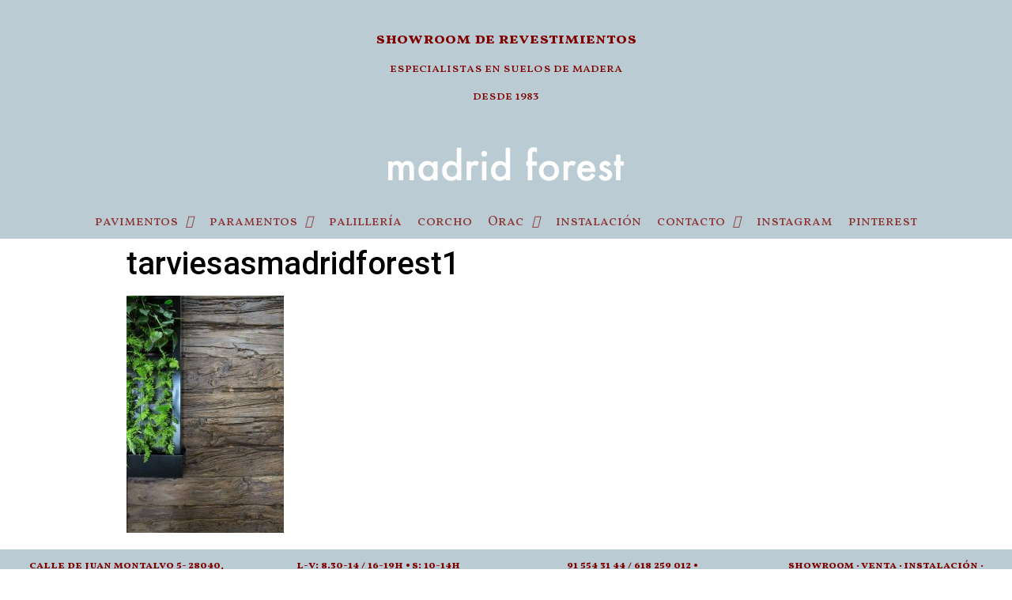

--- FILE ---
content_type: text/html; charset=UTF-8
request_url: https://www.madridforest.com/msd-panels-revestimientos-de-resina-y-fibra-de-vidrio/tarviesasmadridforest1/
body_size: 13958
content:
<!doctype html>
<html lang="es">
<head>
	<meta charset="UTF-8">
		<meta name="viewport" content="width=device-width, initial-scale=1">
	<link rel="profile" href="https://gmpg.org/xfn/11">
	<meta name='robots' content='index, follow, max-image-preview:large, max-snippet:-1, max-video-preview:-1' />
	<style>img:is([sizes="auto" i], [sizes^="auto," i]) { contain-intrinsic-size: 3000px 1500px }</style>
	
<!-- Google Tag Manager for WordPress by gtm4wp.com -->
<script data-cfasync="false" data-pagespeed-no-defer>
	var gtm4wp_datalayer_name = "dataLayer";
	var dataLayer = dataLayer || [];
</script>
<!-- End Google Tag Manager for WordPress by gtm4wp.com -->
	<!-- This site is optimized with the Yoast SEO plugin v25.3.1 - https://yoast.com/wordpress/plugins/seo/ -->
	<title>tarviesasmadridforest1 - Madrid Forest ▪ madera │ corcho │ bambú ▪ CIF A28911121 - REA 12280097428</title>
	<link rel="canonical" href="https://www.madridforest.com/msd-panels-revestimientos-de-resina-y-fibra-de-vidrio/tarviesasmadridforest1/" />
	<meta property="og:locale" content="es_ES" />
	<meta property="og:type" content="article" />
	<meta property="og:title" content="tarviesasmadridforest1 - Madrid Forest ▪ madera │ corcho │ bambú ▪ CIF A28911121 - REA 12280097428" />
	<meta property="og:url" content="https://www.madridforest.com/msd-panels-revestimientos-de-resina-y-fibra-de-vidrio/tarviesasmadridforest1/" />
	<meta property="og:site_name" content="Madrid Forest ▪ madera │ corcho │ bambú ▪ CIF A28911121 - REA 12280097428" />
	<meta property="article:publisher" content="https://www.facebook.com/madridforest/" />
	<meta property="og:image" content="https://www.madridforest.com/msd-panels-revestimientos-de-resina-y-fibra-de-vidrio/tarviesasmadridforest1" />
	<meta property="og:image:width" content="400" />
	<meta property="og:image:height" content="602" />
	<meta property="og:image:type" content="image/jpeg" />
	<meta name="twitter:card" content="summary_large_image" />
	<meta name="twitter:site" content="@MadridForest" />
	<script type="application/ld+json" class="yoast-schema-graph">{"@context":"https://schema.org","@graph":[{"@type":"WebPage","@id":"https://www.madridforest.com/msd-panels-revestimientos-de-resina-y-fibra-de-vidrio/tarviesasmadridforest1/","url":"https://www.madridforest.com/msd-panels-revestimientos-de-resina-y-fibra-de-vidrio/tarviesasmadridforest1/","name":"tarviesasmadridforest1 - Madrid Forest ▪ madera │ corcho │ bambú ▪ CIF A28911121 - REA 12280097428","isPartOf":{"@id":"https://www.madridforest.com/#website"},"primaryImageOfPage":{"@id":"https://www.madridforest.com/msd-panels-revestimientos-de-resina-y-fibra-de-vidrio/tarviesasmadridforest1/#primaryimage"},"image":{"@id":"https://www.madridforest.com/msd-panels-revestimientos-de-resina-y-fibra-de-vidrio/tarviesasmadridforest1/#primaryimage"},"thumbnailUrl":"https://www.madridforest.com/wp-content/uploads/2018/10/tarviesasmadridforest1.jpg","datePublished":"2018-10-04T09:28:18+00:00","breadcrumb":{"@id":"https://www.madridforest.com/msd-panels-revestimientos-de-resina-y-fibra-de-vidrio/tarviesasmadridforest1/#breadcrumb"},"inLanguage":"es","potentialAction":[{"@type":"ReadAction","target":["https://www.madridforest.com/msd-panels-revestimientos-de-resina-y-fibra-de-vidrio/tarviesasmadridforest1/"]}]},{"@type":"ImageObject","inLanguage":"es","@id":"https://www.madridforest.com/msd-panels-revestimientos-de-resina-y-fibra-de-vidrio/tarviesasmadridforest1/#primaryimage","url":"https://www.madridforest.com/wp-content/uploads/2018/10/tarviesasmadridforest1.jpg","contentUrl":"https://www.madridforest.com/wp-content/uploads/2018/10/tarviesasmadridforest1.jpg","width":400,"height":602},{"@type":"BreadcrumbList","@id":"https://www.madridforest.com/msd-panels-revestimientos-de-resina-y-fibra-de-vidrio/tarviesasmadridforest1/#breadcrumb","itemListElement":[{"@type":"ListItem","position":1,"name":"Portada","item":"https://www.madridforest.com/"},{"@type":"ListItem","position":2,"name":"MSD Panels- Revestimientos de resina y fibra de vidrio","item":"https://www.madridforest.com/msd-panels-revestimientos-de-resina-y-fibra-de-vidrio/"},{"@type":"ListItem","position":3,"name":"tarviesasmadridforest1"}]},{"@type":"WebSite","@id":"https://www.madridforest.com/#website","url":"https://www.madridforest.com/","name":"Madrid Forest ▪ madera │ corcho │ bambú ▪ CIF A28911121 - REA 12280097428","description":"desde 1983","publisher":{"@id":"https://www.madridforest.com/#organization"},"potentialAction":[{"@type":"SearchAction","target":{"@type":"EntryPoint","urlTemplate":"https://www.madridforest.com/?s={search_term_string}"},"query-input":{"@type":"PropertyValueSpecification","valueRequired":true,"valueName":"search_term_string"}}],"inLanguage":"es"},{"@type":"Organization","@id":"https://www.madridforest.com/#organization","name":"Madrid Forest S.A.","url":"https://www.madridforest.com/","logo":{"@type":"ImageObject","inLanguage":"es","@id":"https://www.madridforest.com/#/schema/logo/image/","url":"https://www.madridforest.com/wp-content/uploads/2014/08/MFInicio1.bmp","contentUrl":"https://www.madridforest.com/wp-content/uploads/2014/08/MFInicio1.bmp","width":317,"height":122,"caption":"Madrid Forest S.A."},"image":{"@id":"https://www.madridforest.com/#/schema/logo/image/"},"sameAs":["https://www.facebook.com/madridforest/","https://x.com/MadridForest","https://www.instagram.com/madridforest1983/","https://www.linkedin.com/company/madrid-forest-s.a.","https://es.pinterest.com/madridforest/","https://www.youtube.com/MADRIDFOREST"]}]}</script>
	<!-- / Yoast SEO plugin. -->


<link rel='dns-prefetch' href='//platform-api.sharethis.com' />
<link rel="alternate" type="application/rss+xml" title="Madrid Forest ▪ madera │ corcho │ bambú ▪ CIF A28911121 - REA 12280097428 &raquo; Feed" href="https://www.madridforest.com/feed/" />
<link rel="alternate" type="application/rss+xml" title="Madrid Forest ▪ madera │ corcho │ bambú ▪ CIF A28911121 - REA 12280097428 &raquo; Feed de los comentarios" href="https://www.madridforest.com/comments/feed/" />
<script type="text/javascript">
/* <![CDATA[ */
window._wpemojiSettings = {"baseUrl":"https:\/\/s.w.org\/images\/core\/emoji\/16.0.1\/72x72\/","ext":".png","svgUrl":"https:\/\/s.w.org\/images\/core\/emoji\/16.0.1\/svg\/","svgExt":".svg","source":{"concatemoji":"https:\/\/www.madridforest.com\/wp-includes\/js\/wp-emoji-release.min.js?ver=6.8.3"}};
/*! This file is auto-generated */
!function(s,n){var o,i,e;function c(e){try{var t={supportTests:e,timestamp:(new Date).valueOf()};sessionStorage.setItem(o,JSON.stringify(t))}catch(e){}}function p(e,t,n){e.clearRect(0,0,e.canvas.width,e.canvas.height),e.fillText(t,0,0);var t=new Uint32Array(e.getImageData(0,0,e.canvas.width,e.canvas.height).data),a=(e.clearRect(0,0,e.canvas.width,e.canvas.height),e.fillText(n,0,0),new Uint32Array(e.getImageData(0,0,e.canvas.width,e.canvas.height).data));return t.every(function(e,t){return e===a[t]})}function u(e,t){e.clearRect(0,0,e.canvas.width,e.canvas.height),e.fillText(t,0,0);for(var n=e.getImageData(16,16,1,1),a=0;a<n.data.length;a++)if(0!==n.data[a])return!1;return!0}function f(e,t,n,a){switch(t){case"flag":return n(e,"\ud83c\udff3\ufe0f\u200d\u26a7\ufe0f","\ud83c\udff3\ufe0f\u200b\u26a7\ufe0f")?!1:!n(e,"\ud83c\udde8\ud83c\uddf6","\ud83c\udde8\u200b\ud83c\uddf6")&&!n(e,"\ud83c\udff4\udb40\udc67\udb40\udc62\udb40\udc65\udb40\udc6e\udb40\udc67\udb40\udc7f","\ud83c\udff4\u200b\udb40\udc67\u200b\udb40\udc62\u200b\udb40\udc65\u200b\udb40\udc6e\u200b\udb40\udc67\u200b\udb40\udc7f");case"emoji":return!a(e,"\ud83e\udedf")}return!1}function g(e,t,n,a){var r="undefined"!=typeof WorkerGlobalScope&&self instanceof WorkerGlobalScope?new OffscreenCanvas(300,150):s.createElement("canvas"),o=r.getContext("2d",{willReadFrequently:!0}),i=(o.textBaseline="top",o.font="600 32px Arial",{});return e.forEach(function(e){i[e]=t(o,e,n,a)}),i}function t(e){var t=s.createElement("script");t.src=e,t.defer=!0,s.head.appendChild(t)}"undefined"!=typeof Promise&&(o="wpEmojiSettingsSupports",i=["flag","emoji"],n.supports={everything:!0,everythingExceptFlag:!0},e=new Promise(function(e){s.addEventListener("DOMContentLoaded",e,{once:!0})}),new Promise(function(t){var n=function(){try{var e=JSON.parse(sessionStorage.getItem(o));if("object"==typeof e&&"number"==typeof e.timestamp&&(new Date).valueOf()<e.timestamp+604800&&"object"==typeof e.supportTests)return e.supportTests}catch(e){}return null}();if(!n){if("undefined"!=typeof Worker&&"undefined"!=typeof OffscreenCanvas&&"undefined"!=typeof URL&&URL.createObjectURL&&"undefined"!=typeof Blob)try{var e="postMessage("+g.toString()+"("+[JSON.stringify(i),f.toString(),p.toString(),u.toString()].join(",")+"));",a=new Blob([e],{type:"text/javascript"}),r=new Worker(URL.createObjectURL(a),{name:"wpTestEmojiSupports"});return void(r.onmessage=function(e){c(n=e.data),r.terminate(),t(n)})}catch(e){}c(n=g(i,f,p,u))}t(n)}).then(function(e){for(var t in e)n.supports[t]=e[t],n.supports.everything=n.supports.everything&&n.supports[t],"flag"!==t&&(n.supports.everythingExceptFlag=n.supports.everythingExceptFlag&&n.supports[t]);n.supports.everythingExceptFlag=n.supports.everythingExceptFlag&&!n.supports.flag,n.DOMReady=!1,n.readyCallback=function(){n.DOMReady=!0}}).then(function(){return e}).then(function(){var e;n.supports.everything||(n.readyCallback(),(e=n.source||{}).concatemoji?t(e.concatemoji):e.wpemoji&&e.twemoji&&(t(e.twemoji),t(e.wpemoji)))}))}((window,document),window._wpemojiSettings);
/* ]]> */
</script>
<link rel='stylesheet' id='sbi_styles-css' href='https://www.madridforest.com/wp-content/plugins/instagram-feed/css/sbi-styles.min.css?ver=6.9.1' type='text/css' media='all' />
<style id='wp-emoji-styles-inline-css' type='text/css'>

	img.wp-smiley, img.emoji {
		display: inline !important;
		border: none !important;
		box-shadow: none !important;
		height: 1em !important;
		width: 1em !important;
		margin: 0 0.07em !important;
		vertical-align: -0.1em !important;
		background: none !important;
		padding: 0 !important;
	}
</style>
<link rel='stylesheet' id='wp-block-library-css' href='https://www.madridforest.com/wp-includes/css/dist/block-library/style.min.css?ver=6.8.3' type='text/css' media='all' />
<style id='classic-theme-styles-inline-css' type='text/css'>
/*! This file is auto-generated */
.wp-block-button__link{color:#fff;background-color:#32373c;border-radius:9999px;box-shadow:none;text-decoration:none;padding:calc(.667em + 2px) calc(1.333em + 2px);font-size:1.125em}.wp-block-file__button{background:#32373c;color:#fff;text-decoration:none}
</style>
<style id='global-styles-inline-css' type='text/css'>
:root{--wp--preset--aspect-ratio--square: 1;--wp--preset--aspect-ratio--4-3: 4/3;--wp--preset--aspect-ratio--3-4: 3/4;--wp--preset--aspect-ratio--3-2: 3/2;--wp--preset--aspect-ratio--2-3: 2/3;--wp--preset--aspect-ratio--16-9: 16/9;--wp--preset--aspect-ratio--9-16: 9/16;--wp--preset--color--black: #000000;--wp--preset--color--cyan-bluish-gray: #abb8c3;--wp--preset--color--white: #ffffff;--wp--preset--color--pale-pink: #f78da7;--wp--preset--color--vivid-red: #cf2e2e;--wp--preset--color--luminous-vivid-orange: #ff6900;--wp--preset--color--luminous-vivid-amber: #fcb900;--wp--preset--color--light-green-cyan: #7bdcb5;--wp--preset--color--vivid-green-cyan: #00d084;--wp--preset--color--pale-cyan-blue: #8ed1fc;--wp--preset--color--vivid-cyan-blue: #0693e3;--wp--preset--color--vivid-purple: #9b51e0;--wp--preset--gradient--vivid-cyan-blue-to-vivid-purple: linear-gradient(135deg,rgba(6,147,227,1) 0%,rgb(155,81,224) 100%);--wp--preset--gradient--light-green-cyan-to-vivid-green-cyan: linear-gradient(135deg,rgb(122,220,180) 0%,rgb(0,208,130) 100%);--wp--preset--gradient--luminous-vivid-amber-to-luminous-vivid-orange: linear-gradient(135deg,rgba(252,185,0,1) 0%,rgba(255,105,0,1) 100%);--wp--preset--gradient--luminous-vivid-orange-to-vivid-red: linear-gradient(135deg,rgba(255,105,0,1) 0%,rgb(207,46,46) 100%);--wp--preset--gradient--very-light-gray-to-cyan-bluish-gray: linear-gradient(135deg,rgb(238,238,238) 0%,rgb(169,184,195) 100%);--wp--preset--gradient--cool-to-warm-spectrum: linear-gradient(135deg,rgb(74,234,220) 0%,rgb(151,120,209) 20%,rgb(207,42,186) 40%,rgb(238,44,130) 60%,rgb(251,105,98) 80%,rgb(254,248,76) 100%);--wp--preset--gradient--blush-light-purple: linear-gradient(135deg,rgb(255,206,236) 0%,rgb(152,150,240) 100%);--wp--preset--gradient--blush-bordeaux: linear-gradient(135deg,rgb(254,205,165) 0%,rgb(254,45,45) 50%,rgb(107,0,62) 100%);--wp--preset--gradient--luminous-dusk: linear-gradient(135deg,rgb(255,203,112) 0%,rgb(199,81,192) 50%,rgb(65,88,208) 100%);--wp--preset--gradient--pale-ocean: linear-gradient(135deg,rgb(255,245,203) 0%,rgb(182,227,212) 50%,rgb(51,167,181) 100%);--wp--preset--gradient--electric-grass: linear-gradient(135deg,rgb(202,248,128) 0%,rgb(113,206,126) 100%);--wp--preset--gradient--midnight: linear-gradient(135deg,rgb(2,3,129) 0%,rgb(40,116,252) 100%);--wp--preset--font-size--small: 13px;--wp--preset--font-size--medium: 20px;--wp--preset--font-size--large: 36px;--wp--preset--font-size--x-large: 42px;--wp--preset--spacing--20: 0.44rem;--wp--preset--spacing--30: 0.67rem;--wp--preset--spacing--40: 1rem;--wp--preset--spacing--50: 1.5rem;--wp--preset--spacing--60: 2.25rem;--wp--preset--spacing--70: 3.38rem;--wp--preset--spacing--80: 5.06rem;--wp--preset--shadow--natural: 6px 6px 9px rgba(0, 0, 0, 0.2);--wp--preset--shadow--deep: 12px 12px 50px rgba(0, 0, 0, 0.4);--wp--preset--shadow--sharp: 6px 6px 0px rgba(0, 0, 0, 0.2);--wp--preset--shadow--outlined: 6px 6px 0px -3px rgba(255, 255, 255, 1), 6px 6px rgba(0, 0, 0, 1);--wp--preset--shadow--crisp: 6px 6px 0px rgba(0, 0, 0, 1);}:where(.is-layout-flex){gap: 0.5em;}:where(.is-layout-grid){gap: 0.5em;}body .is-layout-flex{display: flex;}.is-layout-flex{flex-wrap: wrap;align-items: center;}.is-layout-flex > :is(*, div){margin: 0;}body .is-layout-grid{display: grid;}.is-layout-grid > :is(*, div){margin: 0;}:where(.wp-block-columns.is-layout-flex){gap: 2em;}:where(.wp-block-columns.is-layout-grid){gap: 2em;}:where(.wp-block-post-template.is-layout-flex){gap: 1.25em;}:where(.wp-block-post-template.is-layout-grid){gap: 1.25em;}.has-black-color{color: var(--wp--preset--color--black) !important;}.has-cyan-bluish-gray-color{color: var(--wp--preset--color--cyan-bluish-gray) !important;}.has-white-color{color: var(--wp--preset--color--white) !important;}.has-pale-pink-color{color: var(--wp--preset--color--pale-pink) !important;}.has-vivid-red-color{color: var(--wp--preset--color--vivid-red) !important;}.has-luminous-vivid-orange-color{color: var(--wp--preset--color--luminous-vivid-orange) !important;}.has-luminous-vivid-amber-color{color: var(--wp--preset--color--luminous-vivid-amber) !important;}.has-light-green-cyan-color{color: var(--wp--preset--color--light-green-cyan) !important;}.has-vivid-green-cyan-color{color: var(--wp--preset--color--vivid-green-cyan) !important;}.has-pale-cyan-blue-color{color: var(--wp--preset--color--pale-cyan-blue) !important;}.has-vivid-cyan-blue-color{color: var(--wp--preset--color--vivid-cyan-blue) !important;}.has-vivid-purple-color{color: var(--wp--preset--color--vivid-purple) !important;}.has-black-background-color{background-color: var(--wp--preset--color--black) !important;}.has-cyan-bluish-gray-background-color{background-color: var(--wp--preset--color--cyan-bluish-gray) !important;}.has-white-background-color{background-color: var(--wp--preset--color--white) !important;}.has-pale-pink-background-color{background-color: var(--wp--preset--color--pale-pink) !important;}.has-vivid-red-background-color{background-color: var(--wp--preset--color--vivid-red) !important;}.has-luminous-vivid-orange-background-color{background-color: var(--wp--preset--color--luminous-vivid-orange) !important;}.has-luminous-vivid-amber-background-color{background-color: var(--wp--preset--color--luminous-vivid-amber) !important;}.has-light-green-cyan-background-color{background-color: var(--wp--preset--color--light-green-cyan) !important;}.has-vivid-green-cyan-background-color{background-color: var(--wp--preset--color--vivid-green-cyan) !important;}.has-pale-cyan-blue-background-color{background-color: var(--wp--preset--color--pale-cyan-blue) !important;}.has-vivid-cyan-blue-background-color{background-color: var(--wp--preset--color--vivid-cyan-blue) !important;}.has-vivid-purple-background-color{background-color: var(--wp--preset--color--vivid-purple) !important;}.has-black-border-color{border-color: var(--wp--preset--color--black) !important;}.has-cyan-bluish-gray-border-color{border-color: var(--wp--preset--color--cyan-bluish-gray) !important;}.has-white-border-color{border-color: var(--wp--preset--color--white) !important;}.has-pale-pink-border-color{border-color: var(--wp--preset--color--pale-pink) !important;}.has-vivid-red-border-color{border-color: var(--wp--preset--color--vivid-red) !important;}.has-luminous-vivid-orange-border-color{border-color: var(--wp--preset--color--luminous-vivid-orange) !important;}.has-luminous-vivid-amber-border-color{border-color: var(--wp--preset--color--luminous-vivid-amber) !important;}.has-light-green-cyan-border-color{border-color: var(--wp--preset--color--light-green-cyan) !important;}.has-vivid-green-cyan-border-color{border-color: var(--wp--preset--color--vivid-green-cyan) !important;}.has-pale-cyan-blue-border-color{border-color: var(--wp--preset--color--pale-cyan-blue) !important;}.has-vivid-cyan-blue-border-color{border-color: var(--wp--preset--color--vivid-cyan-blue) !important;}.has-vivid-purple-border-color{border-color: var(--wp--preset--color--vivid-purple) !important;}.has-vivid-cyan-blue-to-vivid-purple-gradient-background{background: var(--wp--preset--gradient--vivid-cyan-blue-to-vivid-purple) !important;}.has-light-green-cyan-to-vivid-green-cyan-gradient-background{background: var(--wp--preset--gradient--light-green-cyan-to-vivid-green-cyan) !important;}.has-luminous-vivid-amber-to-luminous-vivid-orange-gradient-background{background: var(--wp--preset--gradient--luminous-vivid-amber-to-luminous-vivid-orange) !important;}.has-luminous-vivid-orange-to-vivid-red-gradient-background{background: var(--wp--preset--gradient--luminous-vivid-orange-to-vivid-red) !important;}.has-very-light-gray-to-cyan-bluish-gray-gradient-background{background: var(--wp--preset--gradient--very-light-gray-to-cyan-bluish-gray) !important;}.has-cool-to-warm-spectrum-gradient-background{background: var(--wp--preset--gradient--cool-to-warm-spectrum) !important;}.has-blush-light-purple-gradient-background{background: var(--wp--preset--gradient--blush-light-purple) !important;}.has-blush-bordeaux-gradient-background{background: var(--wp--preset--gradient--blush-bordeaux) !important;}.has-luminous-dusk-gradient-background{background: var(--wp--preset--gradient--luminous-dusk) !important;}.has-pale-ocean-gradient-background{background: var(--wp--preset--gradient--pale-ocean) !important;}.has-electric-grass-gradient-background{background: var(--wp--preset--gradient--electric-grass) !important;}.has-midnight-gradient-background{background: var(--wp--preset--gradient--midnight) !important;}.has-small-font-size{font-size: var(--wp--preset--font-size--small) !important;}.has-medium-font-size{font-size: var(--wp--preset--font-size--medium) !important;}.has-large-font-size{font-size: var(--wp--preset--font-size--large) !important;}.has-x-large-font-size{font-size: var(--wp--preset--font-size--x-large) !important;}
:where(.wp-block-post-template.is-layout-flex){gap: 1.25em;}:where(.wp-block-post-template.is-layout-grid){gap: 1.25em;}
:where(.wp-block-columns.is-layout-flex){gap: 2em;}:where(.wp-block-columns.is-layout-grid){gap: 2em;}
:root :where(.wp-block-pullquote){font-size: 1.5em;line-height: 1.6;}
</style>
<link rel='stylesheet' id='cptch_stylesheet-css' href='https://www.madridforest.com/wp-content/plugins/captcha/css/front_end_style.css?ver=4.4.5' type='text/css' media='all' />
<link rel='stylesheet' id='dashicons-css' href='https://www.madridforest.com/wp-includes/css/dashicons.min.css?ver=6.8.3' type='text/css' media='all' />
<link rel='stylesheet' id='cptch_desktop_style-css' href='https://www.madridforest.com/wp-content/plugins/captcha/css/desktop_style.css?ver=4.4.5' type='text/css' media='all' />
<link rel='stylesheet' id='contact-form-7-css' href='https://www.madridforest.com/wp-content/plugins/contact-form-7/includes/css/styles.css?ver=6.1' type='text/css' media='all' />
<link rel='stylesheet' id='cmplz-general-css' href='https://www.madridforest.com/wp-content/plugins/complianz-gdpr-premium/assets/css/cookieblocker.min.css?ver=1750418688' type='text/css' media='all' />
<link rel='stylesheet' id='hello-elementor-css' href='https://www.madridforest.com/wp-content/themes/hello-elementor/style.min.css?ver=2.2.0' type='text/css' media='all' />
<link rel='stylesheet' id='hello-elementor-theme-style-css' href='https://www.madridforest.com/wp-content/themes/hello-elementor/theme.min.css?ver=2.2.0' type='text/css' media='all' />
<link rel='stylesheet' id='elementor-icons-css' href='https://www.madridforest.com/wp-content/plugins/elementor/assets/lib/eicons/css/elementor-icons.min.css?ver=5.9.1' type='text/css' media='all' />
<link rel='stylesheet' id='elementor-animations-css' href='https://www.madridforest.com/wp-content/plugins/elementor/assets/lib/animations/animations.min.css?ver=3.0.5' type='text/css' media='all' />
<link rel='stylesheet' id='elementor-frontend-legacy-css' href='https://www.madridforest.com/wp-content/plugins/elementor/assets/css/frontend-legacy.min.css?ver=3.0.5' type='text/css' media='all' />
<link rel='stylesheet' id='elementor-frontend-css' href='https://www.madridforest.com/wp-content/plugins/elementor/assets/css/frontend.min.css?ver=3.0.5' type='text/css' media='all' />
<link rel='stylesheet' id='elementor-post-8293-css' href='https://www.madridforest.com/wp-content/uploads/elementor/css/post-8293.css?ver=1712837919' type='text/css' media='all' />
<link rel='stylesheet' id='elementor-pro-css' href='https://www.madridforest.com/wp-content/plugins/elementor-pro/assets/css/frontend.min.css?ver=3.0.3' type='text/css' media='all' />
<link rel='stylesheet' id='elementor-post-8560-css' href='https://www.madridforest.com/wp-content/uploads/elementor/css/post-8560.css?ver=1745488100' type='text/css' media='all' />
<link rel='stylesheet' id='elementor-post-8563-css' href='https://www.madridforest.com/wp-content/uploads/elementor/css/post-8563.css?ver=1731322363' type='text/css' media='all' />
<link rel='stylesheet' id='google-fonts-1-css' href='https://fonts.googleapis.com/css?family=Roboto%3A100%2C100italic%2C200%2C200italic%2C300%2C300italic%2C400%2C400italic%2C500%2C500italic%2C600%2C600italic%2C700%2C700italic%2C800%2C800italic%2C900%2C900italic%7CRoboto+Slab%3A100%2C100italic%2C200%2C200italic%2C300%2C300italic%2C400%2C400italic%2C500%2C500italic%2C600%2C600italic%2C700%2C700italic%2C800%2C800italic%2C900%2C900italic%7CPoppins%3A100%2C100italic%2C200%2C200italic%2C300%2C300italic%2C400%2C400italic%2C500%2C500italic%2C600%2C600italic%2C700%2C700italic%2C800%2C800italic%2C900%2C900italic%7CVollkorn+SC%3A100%2C100italic%2C200%2C200italic%2C300%2C300italic%2C400%2C400italic%2C500%2C500italic%2C600%2C600italic%2C700%2C700italic%2C800%2C800italic%2C900%2C900italic&#038;ver=6.8.3' type='text/css' media='all' />
<script type="text/javascript" src="https://www.madridforest.com/wp-includes/js/jquery/jquery.min.js?ver=3.7.1" id="jquery-core-js"></script>
<script type="text/javascript" src="https://www.madridforest.com/wp-includes/js/jquery/jquery-migrate.min.js?ver=3.4.1" id="jquery-migrate-js"></script>
<script type="text/javascript" src="https://www.madridforest.com/wp-includes/js/swfobject.js?ver=2.2-20120417" id="swfobject-js"></script>
<script type="text/javascript" src="//platform-api.sharethis.com/js/sharethis.js#source=googleanalytics-wordpress#product=ga&amp;property=5f0d8c77b745880012eaaa0b" id="googleanalytics-platform-sharethis-js"></script>

<script type="text/javascript" charset="utf-8">
	(function(){
		try {
			// Disabling SWFObject's Autohide feature
			if (typeof swfobject.switchOffAutoHideShow === "function") {
				swfobject.switchOffAutoHideShow();
			}
		} catch(e) {}
	})();
</script>
<link rel="https://api.w.org/" href="https://www.madridforest.com/wp-json/" /><link rel="alternate" title="JSON" type="application/json" href="https://www.madridforest.com/wp-json/wp/v2/media/7876" /><link rel="EditURI" type="application/rsd+xml" title="RSD" href="https://www.madridforest.com/xmlrpc.php?rsd" />
<meta name="generator" content="WordPress 6.8.3" />
<link rel='shortlink' href='https://www.madridforest.com/?p=7876' />
<link rel="alternate" title="oEmbed (JSON)" type="application/json+oembed" href="https://www.madridforest.com/wp-json/oembed/1.0/embed?url=https%3A%2F%2Fwww.madridforest.com%2Fmsd-panels-revestimientos-de-resina-y-fibra-de-vidrio%2Ftarviesasmadridforest1%2F" />
<link rel="alternate" title="oEmbed (XML)" type="text/xml+oembed" href="https://www.madridforest.com/wp-json/oembed/1.0/embed?url=https%3A%2F%2Fwww.madridforest.com%2Fmsd-panels-revestimientos-de-resina-y-fibra-de-vidrio%2Ftarviesasmadridforest1%2F&#038;format=xml" />
<link rel="stylesheet" href="/wp-content/plugins/widgetkit/cache/widgetkit-ff4928c1.css" />
<script src="/wp-content/plugins/widgetkit/cache/widgetkit-fd9dd827.js"></script>
			<style>.cmplz-hidden {
					display: none !important;
				}</style>
<!-- Google Tag Manager for WordPress by gtm4wp.com -->
<!-- GTM Container placement set to footer -->
<script data-cfasync="false" data-pagespeed-no-defer>
	var dataLayer_content = {"pagePostType":"attachment","pagePostType2":"single-attachment","pagePostAuthor":"Madrid Forest"};
	dataLayer.push( dataLayer_content );
</script>
<script data-cfasync="false" data-pagespeed-no-defer>
(function(w,d,s,l,i){w[l]=w[l]||[];w[l].push({'gtm.start':
new Date().getTime(),event:'gtm.js'});var f=d.getElementsByTagName(s)[0],
j=d.createElement(s),dl=l!='dataLayer'?'&l='+l:'';j.async=true;j.src=
'//www.googletagmanager.com/gtm.js?id='+i+dl;f.parentNode.insertBefore(j,f);
})(window,document,'script','dataLayer','GTM-MJ58Z3B6');
</script>
<!-- End Google Tag Manager for WordPress by gtm4wp.com --><link rel="icon" href="https://www.madridforest.com/wp-content/uploads/2021/12/cropped-MadridForest_grisT-32x32.png" sizes="32x32" />
<link rel="icon" href="https://www.madridforest.com/wp-content/uploads/2021/12/cropped-MadridForest_grisT-192x192.png" sizes="192x192" />
<link rel="apple-touch-icon" href="https://www.madridforest.com/wp-content/uploads/2021/12/cropped-MadridForest_grisT-180x180.png" />
<meta name="msapplication-TileImage" content="https://www.madridforest.com/wp-content/uploads/2021/12/cropped-MadridForest_grisT-270x270.png" />
</head>
<body data-rsssl=1 data-cmplz=1 class="attachment wp-singular attachment-template-default attachmentid-7876 attachment-jpeg wp-custom-logo wp-theme-hello-elementor elementor-default elementor-kit-8293">

		<div data-elementor-type="header" data-elementor-id="8560" class="elementor elementor-8560 elementor-location-header" data-elementor-settings="[]">
		<div class="elementor-section-wrap">
					<section class="elementor-section elementor-top-section elementor-element elementor-element-397bf66 elementor-section-full_width elementor-section-height-default elementor-section-height-default" data-id="397bf66" data-element_type="section">
							<div class="elementor-background-overlay"></div>
							<div class="elementor-container elementor-column-gap-default">
							<div class="elementor-row">
					<div class="elementor-column elementor-col-33 elementor-top-column elementor-element elementor-element-55f24b8" data-id="55f24b8" data-element_type="column" data-settings="{&quot;background_background&quot;:&quot;classic&quot;}">
			<div class="elementor-column-wrap elementor-element-populated">
							<div class="elementor-widget-wrap">
						<div class="elementor-element elementor-element-55acd40 elementor-widget elementor-widget-text-editor" data-id="55acd40" data-element_type="widget" data-widget_type="text-editor.default">
				<div class="elementor-widget-container">
					<div class="elementor-text-editor elementor-clearfix"></div>
				</div>
				</div>
				<div class="elementor-element elementor-element-da33b9c elementor-widget elementor-widget-text-editor" data-id="da33b9c" data-element_type="widget" data-widget_type="text-editor.default">
				<div class="elementor-widget-container">
					<div class="elementor-text-editor elementor-clearfix"></div>
				</div>
				</div>
						</div>
					</div>
		</div>
				<div class="elementor-column elementor-col-33 elementor-top-column elementor-element elementor-element-066b5d5" data-id="066b5d5" data-element_type="column" data-settings="{&quot;background_background&quot;:&quot;classic&quot;}">
			<div class="elementor-column-wrap elementor-element-populated">
							<div class="elementor-widget-wrap">
						<div class="elementor-element elementor-element-794604f elementor-widget elementor-widget-text-editor" data-id="794604f" data-element_type="widget" data-widget_type="text-editor.default">
				<div class="elementor-widget-container">
					<div class="elementor-text-editor elementor-clearfix"></div>
				</div>
				</div>
				<div class="elementor-element elementor-element-07e7191 elementor-invisible elementor-widget elementor-widget-text-editor" data-id="07e7191" data-element_type="widget" data-settings="{&quot;_animation&quot;:&quot;slideInDown&quot;}" data-widget_type="text-editor.default">
				<div class="elementor-widget-container">
					<div class="elementor-text-editor elementor-clearfix"><h5 style="text-align: center;"><strong><span style="color: #800000;">showroom de revestimientos</span></strong></h5><h6 style="text-align: center;"><span style="color: #800000;">especialistas en suelos de madera</span></h6><h6 style="text-align: center;"><span style="color: #800000;">desde 1983</span></h6></div>
				</div>
				</div>
						</div>
					</div>
		</div>
				<div class="elementor-column elementor-col-33 elementor-top-column elementor-element elementor-element-9297db7" data-id="9297db7" data-element_type="column" data-settings="{&quot;background_background&quot;:&quot;classic&quot;}">
			<div class="elementor-column-wrap elementor-element-populated">
							<div class="elementor-widget-wrap">
						<div class="elementor-element elementor-element-a104d31 elementor-widget elementor-widget-text-editor" data-id="a104d31" data-element_type="widget" data-widget_type="text-editor.default">
				<div class="elementor-widget-container">
					<div class="elementor-text-editor elementor-clearfix"></div>
				</div>
				</div>
						</div>
					</div>
		</div>
								</div>
					</div>
		</section>
				<section class="elementor-section elementor-top-section elementor-element elementor-element-e8bd701 elementor-section-full_width elementor-section-height-default elementor-section-height-default" data-id="e8bd701" data-element_type="section" data-settings="{&quot;background_background&quot;:&quot;classic&quot;}">
						<div class="elementor-container elementor-column-gap-default">
							<div class="elementor-row">
					<div class="elementor-column elementor-col-33 elementor-top-column elementor-element elementor-element-883ce62" data-id="883ce62" data-element_type="column" data-settings="{&quot;background_background&quot;:&quot;classic&quot;}">
			<div class="elementor-column-wrap">
							<div class="elementor-widget-wrap">
								</div>
					</div>
		</div>
				<div class="elementor-column elementor-col-33 elementor-top-column elementor-element elementor-element-35c256e" data-id="35c256e" data-element_type="column" data-settings="{&quot;background_background&quot;:&quot;classic&quot;}">
			<div class="elementor-column-wrap elementor-element-populated">
							<div class="elementor-widget-wrap">
						<div class="elementor-element elementor-element-0d598d6 elementor-widget elementor-widget-image" data-id="0d598d6" data-element_type="widget" data-widget_type="image.default">
				<div class="elementor-widget-container">
					<div class="elementor-image">
											<a href="https://www.madridforest.com/">
							<img width="300" height="79" src="https://www.madridforest.com/wp-content/uploads/2020/06/MF-logo-blanco-300x79.png" class="attachment-medium size-medium" alt="" decoding="async" srcset="https://www.madridforest.com/wp-content/uploads/2020/06/MF-logo-blanco-300x79.png 300w, https://www.madridforest.com/wp-content/uploads/2020/06/MF-logo-blanco-1024x270.png 1024w, https://www.madridforest.com/wp-content/uploads/2020/06/MF-logo-blanco-768x203.png 768w, https://www.madridforest.com/wp-content/uploads/2020/06/MF-logo-blanco-1536x406.png 1536w, https://www.madridforest.com/wp-content/uploads/2020/06/MF-logo-blanco-2048x541.png 2048w" sizes="(max-width: 300px) 100vw, 300px" />								</a>
											</div>
				</div>
				</div>
						</div>
					</div>
		</div>
				<div class="elementor-column elementor-col-33 elementor-top-column elementor-element elementor-element-ad721c8" data-id="ad721c8" data-element_type="column" data-settings="{&quot;background_background&quot;:&quot;classic&quot;}">
			<div class="elementor-column-wrap">
							<div class="elementor-widget-wrap">
								</div>
					</div>
		</div>
								</div>
					</div>
		</section>
				<section class="elementor-section elementor-top-section elementor-element elementor-element-1985d56 elementor-section-content-top elementor-section-full_width elementor-section-height-default elementor-section-height-default" data-id="1985d56" data-element_type="section" data-settings="{&quot;background_background&quot;:&quot;classic&quot;}">
						<div class="elementor-container elementor-column-gap-no">
							<div class="elementor-row">
					<div class="elementor-column elementor-col-100 elementor-top-column elementor-element elementor-element-bb5a0fc" data-id="bb5a0fc" data-element_type="column" data-settings="{&quot;background_background&quot;:&quot;classic&quot;}">
			<div class="elementor-column-wrap elementor-element-populated">
							<div class="elementor-widget-wrap">
						<div class="elementor-element elementor-element-2b69b41 elementor-nav-menu__align-center elementor-nav-menu--stretch elementor-nav-menu__text-align-center elementor-nav-menu--indicator-classic elementor-nav-menu--dropdown-tablet elementor-nav-menu--toggle elementor-nav-menu--burger elementor-widget elementor-widget-nav-menu" data-id="2b69b41" data-element_type="widget" data-settings="{&quot;full_width&quot;:&quot;stretch&quot;,&quot;layout&quot;:&quot;horizontal&quot;,&quot;toggle&quot;:&quot;burger&quot;}" data-widget_type="nav-menu.default">
				<div class="elementor-widget-container">
						<nav role="navigation" class="elementor-nav-menu--main elementor-nav-menu__container elementor-nav-menu--layout-horizontal e--pointer-text e--animation-sink"><ul id="menu-1-2b69b41" class="elementor-nav-menu"><li class="menu-item menu-item-type-post_type menu-item-object-page menu-item-has-children menu-item-8821"><a href="https://www.madridforest.com/pavimentos/" class="elementor-item">pavimentos</a>
<ul class="sub-menu elementor-nav-menu--dropdown">
	<li class="menu-item menu-item-type-post_type menu-item-object-page menu-item-has-children menu-item-8822"><a href="https://www.madridforest.com/suelos-madera/" class="elementor-sub-item">Pavimentos de Madera</a>
	<ul class="sub-menu elementor-nav-menu--dropdown">
		<li class="menu-item menu-item-type-post_type menu-item-object-page menu-item-8823"><a href="https://www.madridforest.com/tarimas-macizas-madera/" class="elementor-sub-item">Tarimas de madera maciza</a></li>
		<li class="menu-item menu-item-type-post_type menu-item-object-page menu-item-8824"><a href="https://www.madridforest.com/tarimas-flotantes-de-madera-laminada/" class="elementor-sub-item">Tarimas de madera multicapa</a></li>
		<li class="menu-item menu-item-type-post_type menu-item-object-page menu-item-8825"><a href="https://www.madridforest.com/parquets/" class="elementor-sub-item">Espigas, Espinas de Pez y Versalles</a></li>
		<li class="menu-item menu-item-type-post_type menu-item-object-page menu-item-8834"><a href="https://www.madridforest.com/tarimas-personalizadas/" class="elementor-sub-item">Tarimas a medida</a></li>
		<li class="menu-item menu-item-type-post_type menu-item-object-page menu-item-13497"><a href="https://www.madridforest.com/core-parquet/" class="elementor-sub-item">CORE parquet</a></li>
		<li class="menu-item menu-item-type-post_type menu-item-object-page menu-item-8827"><a href="https://www.madridforest.com/tarimas-exterior/" class="elementor-sub-item">Tarimas de exterior de madera y sintéticas</a></li>
	</ul>
</li>
	<li class="menu-item menu-item-type-custom menu-item-object-custom menu-item-14970"><a href="https://www.madridforest.com/corcho-para-paredes/" class="elementor-sub-item">Pavimientos de Corcho</a></li>
	<li class="menu-item menu-item-type-post_type menu-item-object-page menu-item-8829"><a href="https://www.madridforest.com/suelos-bambu/" class="elementor-sub-item">Pavimentos de Bambú</a></li>
	<li class="menu-item menu-item-type-post_type menu-item-object-page menu-item-8830"><a href="https://www.madridforest.com/tarimas-flotantes-sinteticas/" class="elementor-sub-item">Tarimas Laminadas Sintéticas</a></li>
	<li class="menu-item menu-item-type-post_type menu-item-object-page menu-item-8831"><a href="https://www.madridforest.com/suelos-vinilo/" class="elementor-sub-item">Pavimentos de Vinilo</a></li>
	<li class="menu-item menu-item-type-post_type menu-item-object-page menu-item-14490"><a href="https://www.madridforest.com/moqueta-de-lana-virgen/" class="elementor-sub-item">Moqueta de lana virgen</a></li>
	<li class="menu-item menu-item-type-post_type menu-item-object-page menu-item-14549"><a href="https://www.madridforest.com/sisales/" class="elementor-sub-item">Sisales</a></li>
	<li class="menu-item menu-item-type-post_type menu-item-object-page menu-item-8835"><a href="https://www.madridforest.com/pavimentos-exterior/" class="elementor-sub-item">Pavimentos de Exterior</a></li>
	<li class="menu-item menu-item-type-post_type menu-item-object-page menu-item-8837"><a href="https://www.madridforest.com/accesorios-pavimentos/" class="elementor-sub-item">Accesorios</a></li>
</ul>
</li>
<li class="menu-item menu-item-type-post_type menu-item-object-page menu-item-has-children menu-item-8838"><a href="https://www.madridforest.com/revestimientos/" class="elementor-item">paramentos</a>
<ul class="sub-menu elementor-nav-menu--dropdown">
	<li class="menu-item menu-item-type-post_type menu-item-object-page menu-item-has-children menu-item-8840"><a href="https://www.madridforest.com/revestimientos-madera/" class="elementor-sub-item">Revestimientos de Madera</a>
	<ul class="sub-menu elementor-nav-menu--dropdown">
		<li class="menu-item menu-item-type-post_type menu-item-object-page menu-item-8841"><a href="https://www.madridforest.com/palilleria/" class="elementor-sub-item">Palillería</a></li>
		<li class="menu-item menu-item-type-post_type menu-item-object-page menu-item-11713"><a href="https://www.madridforest.com/listones-de-madera/" class="elementor-sub-item">Frisos y Listones</a></li>
		<li class="menu-item menu-item-type-post_type menu-item-object-page menu-item-8842"><a href="https://www.madridforest.com/innovus-sonae-arauco/" class="elementor-sub-item">Paneles Wave</a></li>
		<li class="menu-item menu-item-type-post_type menu-item-object-page menu-item-8843"><a href="https://www.madridforest.com/paneles-arquitectonicos-decorativos-madera/" class="elementor-sub-item">Boiseries</a></li>
		<li class="menu-item menu-item-type-post_type menu-item-object-page menu-item-14476"><a href="https://www.madridforest.com/spalting/" class="elementor-sub-item">Spalting</a></li>
	</ul>
</li>
	<li class="menu-item menu-item-type-post_type menu-item-object-page menu-item-8846"><a href="https://www.madridforest.com/corcho-para-paredes/" class="elementor-sub-item">Revestimientos de Corcho</a></li>
	<li class="menu-item menu-item-type-post_type menu-item-object-page menu-item-13524"><a href="https://www.madridforest.com/clp-panels/" class="elementor-sub-item">Revestimientos CLP panels</a></li>
	<li class="menu-item menu-item-type-post_type menu-item-object-page menu-item-11818"><a href="https://www.madridforest.com/msd-panels-revestimientos-de-resina-y-fibra-de-vidrio/" class="elementor-sub-item">Revestimientos de fibra de vidrio</a></li>
	<li class="menu-item menu-item-type-post_type menu-item-object-page menu-item-8857"><a href="https://www.madridforest.com/piedranaturalextrafina/" class="elementor-sub-item">Piedra natural extrafina y flexible</a></li>
	<li class="menu-item menu-item-type-post_type menu-item-object-page menu-item-12667"><a href="https://www.madridforest.com/hisbalit/" class="elementor-sub-item">Mosaico de vidrio Hisbalit</a></li>
	<li class="menu-item menu-item-type-post_type menu-item-object-page menu-item-14915"><a href="https://www.madridforest.com/textiles/" class="elementor-sub-item">Textiles</a></li>
	<li class="menu-item menu-item-type-post_type menu-item-object-page menu-item-8854"><a href="https://www.madridforest.com/otros-revestimientos/" class="elementor-sub-item">Revestimientos de vinilo tejido</a></li>
	<li class="menu-item menu-item-type-post_type menu-item-object-page menu-item-14247"><a href="https://www.madridforest.com/revestimientos-fibras-naturales/" class="elementor-sub-item">Revestimientos fibras naturales</a></li>
	<li class="menu-item menu-item-type-post_type menu-item-object-page menu-item-14458"><a href="https://www.madridforest.com/revestimiento-de-rafia-y-yute/" class="elementor-sub-item">Revestimiento de rafia y yute</a></li>
	<li class="menu-item menu-item-type-post_type menu-item-object-page menu-item-8859"><a href="https://www.madridforest.com/revestimientos-exterior/" class="elementor-sub-item">Revestimientos de Exterior</a></li>
</ul>
</li>
<li class="menu-item menu-item-type-post_type menu-item-object-page menu-item-8839"><a href="https://www.madridforest.com/palilleria/" class="elementor-item">palillería</a></li>
<li class="menu-item menu-item-type-custom menu-item-object-custom menu-item-14934"><a href="https://www.madridforest.com/corcho-para-paredes/" class="elementor-item">corcho</a></li>
<li class="menu-item menu-item-type-post_type menu-item-object-page menu-item-has-children menu-item-11975"><a href="https://www.madridforest.com/orac-decor/" class="elementor-item">Orac</a>
<ul class="sub-menu elementor-nav-menu--dropdown">
	<li class="menu-item menu-item-type-post_type menu-item-object-page menu-item-14135"><a href="https://www.madridforest.com/orac-decor/" class="elementor-sub-item">Orac</a></li>
	<li class="menu-item menu-item-type-post_type menu-item-object-page menu-item-14512"><a href="https://www.madridforest.com/the-orac-lab/" class="elementor-sub-item">The Orac Lab</a></li>
	<li class="menu-item menu-item-type-custom menu-item-object-custom menu-item-14859"><a href="https://www.oracdecor.com/es_es/zocalos" class="elementor-sub-item">rodapiés Orac</a></li>
	<li class="menu-item menu-item-type-custom menu-item-object-custom menu-item-14860"><a href="https://www.oracdecor.com/es_es/molduras" class="elementor-sub-item">molduras Orac</a></li>
	<li class="menu-item menu-item-type-custom menu-item-object-custom menu-item-14861"><a href="https://www.oracdecor.com/es_es/cornisas" class="elementor-sub-item">cornisas Orac</a></li>
	<li class="menu-item menu-item-type-custom menu-item-object-custom menu-item-14862"><a href="https://www.oracdecor.com/es_es/revestimiento-de-pared-3d" class="elementor-sub-item">paneles Orac</a></li>
	<li class="menu-item menu-item-type-custom menu-item-object-custom menu-item-14864"><a href="https://www.oracdecor.com/es_es/elementos-decorativos" class="elementor-sub-item">elementos decorativos Orac</a></li>
	<li class="menu-item menu-item-type-custom menu-item-object-custom menu-item-14863"><a href="https://www.oracdecor.com/es_es/luz-indirecta" class="elementor-sub-item">iluminación indirecta Orac</a></li>
	<li class="menu-item menu-item-type-custom menu-item-object-custom menu-item-14865"><a href="https://www.oracdecor.com/es_es/adhesivos-y-herramientas" class="elementor-sub-item">adhesivos Orac</a></li>
	<li class="menu-item menu-item-type-post_type menu-item-object-page menu-item-14109"><a href="https://www.madridforest.com/catalogo-orac-2024/" class="elementor-sub-item">Catálogo Orac</a></li>
	<li class="menu-item menu-item-type-post_type menu-item-object-page menu-item-14157"><a href="https://www.madridforest.com/tarifa-orac-2025/" class="elementor-sub-item">PVPs Orac 2025</a></li>
	<li class="menu-item menu-item-type-post_type menu-item-object-page menu-item-14008"><a href="https://www.madridforest.com/informacion-tecnica-orac-decor/" class="elementor-sub-item">Información técnica Orac</a></li>
	<li class="menu-item menu-item-type-post_type menu-item-object-page menu-item-14120"><a href="https://www.madridforest.com/orac-book-walls/" class="elementor-sub-item">Comprar Orac Book «Walls»</a></li>
	<li class="menu-item menu-item-type-post_type menu-item-object-page menu-item-14763"><a href="https://www.madridforest.com/inspiracion-orac-pinterest/" class="elementor-sub-item">inspiración Orac Pinterest</a></li>
	<li class="menu-item menu-item-type-post_type menu-item-object-page menu-item-14764"><a href="https://www.madridforest.com/inspiracion-orac-instagram/" class="elementor-sub-item">inspiración Orac Instagram</a></li>
	<li class="menu-item menu-item-type-post_type menu-item-object-page menu-item-13454"><a href="https://www.madridforest.com/shop/" class="elementor-sub-item">e- shop Orac</a></li>
</ul>
</li>
<li class="menu-item menu-item-type-post_type menu-item-object-page menu-item-8891"><a href="https://www.madridforest.com/mano-de-obra-2/" class="elementor-item">instalación</a></li>
<li class="menu-item menu-item-type-post_type menu-item-object-page menu-item-has-children menu-item-12111"><a href="https://www.madridforest.com/showroom-2/" class="elementor-item">contacto</a>
<ul class="sub-menu elementor-nav-menu--dropdown">
	<li class="menu-item menu-item-type-post_type menu-item-object-page menu-item-12275"><a href="https://www.madridforest.com/showroom/" class="elementor-sub-item">Dónde estamos- showroom</a></li>
	<li class="menu-item menu-item-type-post_type menu-item-object-page menu-item-13231"><a href="https://www.madridforest.com/showroom/" class="elementor-sub-item">Contacto y Horario habitual</a></li>
	<li class="menu-item menu-item-type-post_type menu-item-object-page menu-item-14785"><a href="https://www.madridforest.com/aviso-legal/" class="elementor-sub-item">Aviso Legal</a></li>
	<li class="menu-item menu-item-type-post_type menu-item-object-page menu-item-12064"><a href="https://www.madridforest.com/condiciones-de-venta/" class="elementor-sub-item">Términos y Condiciones de venta</a></li>
	<li class="menu-item menu-item-type-post_type menu-item-object-page menu-item-14015"><a href="https://www.madridforest.com/cumplimos-40/" class="elementor-sub-item">40º Aniversario</a></li>
	<li class="menu-item menu-item-type-post_type menu-item-object-page menu-item-14255"><a href="https://www.madridforest.com/portfolio/" class="elementor-sub-item">Galería</a></li>
</ul>
</li>
<li class="menu-item menu-item-type-custom menu-item-object-custom menu-item-14871"><a href="https://www.instagram.com/madrid_forest/#" class="elementor-item elementor-item-anchor">instagram</a></li>
<li class="menu-item menu-item-type-custom menu-item-object-custom menu-item-14872"><a href="https://es.pinterest.com/madridforest/" class="elementor-item">pinterest</a></li>
</ul></nav>
					<div class="elementor-menu-toggle" role="button" tabindex="0" aria-label="Menu Toggle" aria-expanded="false">
			<i class="eicon-menu-bar" aria-hidden="true"></i>
			<span class="elementor-screen-only">Menu</span>
		</div>
			<nav class="elementor-nav-menu--dropdown elementor-nav-menu__container" role="navigation" aria-hidden="true"><ul id="menu-2-2b69b41" class="elementor-nav-menu"><li class="menu-item menu-item-type-post_type menu-item-object-page menu-item-has-children menu-item-8821"><a href="https://www.madridforest.com/pavimentos/" class="elementor-item">pavimentos</a>
<ul class="sub-menu elementor-nav-menu--dropdown">
	<li class="menu-item menu-item-type-post_type menu-item-object-page menu-item-has-children menu-item-8822"><a href="https://www.madridforest.com/suelos-madera/" class="elementor-sub-item">Pavimentos de Madera</a>
	<ul class="sub-menu elementor-nav-menu--dropdown">
		<li class="menu-item menu-item-type-post_type menu-item-object-page menu-item-8823"><a href="https://www.madridforest.com/tarimas-macizas-madera/" class="elementor-sub-item">Tarimas de madera maciza</a></li>
		<li class="menu-item menu-item-type-post_type menu-item-object-page menu-item-8824"><a href="https://www.madridforest.com/tarimas-flotantes-de-madera-laminada/" class="elementor-sub-item">Tarimas de madera multicapa</a></li>
		<li class="menu-item menu-item-type-post_type menu-item-object-page menu-item-8825"><a href="https://www.madridforest.com/parquets/" class="elementor-sub-item">Espigas, Espinas de Pez y Versalles</a></li>
		<li class="menu-item menu-item-type-post_type menu-item-object-page menu-item-8834"><a href="https://www.madridforest.com/tarimas-personalizadas/" class="elementor-sub-item">Tarimas a medida</a></li>
		<li class="menu-item menu-item-type-post_type menu-item-object-page menu-item-13497"><a href="https://www.madridforest.com/core-parquet/" class="elementor-sub-item">CORE parquet</a></li>
		<li class="menu-item menu-item-type-post_type menu-item-object-page menu-item-8827"><a href="https://www.madridforest.com/tarimas-exterior/" class="elementor-sub-item">Tarimas de exterior de madera y sintéticas</a></li>
	</ul>
</li>
	<li class="menu-item menu-item-type-custom menu-item-object-custom menu-item-14970"><a href="https://www.madridforest.com/corcho-para-paredes/" class="elementor-sub-item">Pavimientos de Corcho</a></li>
	<li class="menu-item menu-item-type-post_type menu-item-object-page menu-item-8829"><a href="https://www.madridforest.com/suelos-bambu/" class="elementor-sub-item">Pavimentos de Bambú</a></li>
	<li class="menu-item menu-item-type-post_type menu-item-object-page menu-item-8830"><a href="https://www.madridforest.com/tarimas-flotantes-sinteticas/" class="elementor-sub-item">Tarimas Laminadas Sintéticas</a></li>
	<li class="menu-item menu-item-type-post_type menu-item-object-page menu-item-8831"><a href="https://www.madridforest.com/suelos-vinilo/" class="elementor-sub-item">Pavimentos de Vinilo</a></li>
	<li class="menu-item menu-item-type-post_type menu-item-object-page menu-item-14490"><a href="https://www.madridforest.com/moqueta-de-lana-virgen/" class="elementor-sub-item">Moqueta de lana virgen</a></li>
	<li class="menu-item menu-item-type-post_type menu-item-object-page menu-item-14549"><a href="https://www.madridforest.com/sisales/" class="elementor-sub-item">Sisales</a></li>
	<li class="menu-item menu-item-type-post_type menu-item-object-page menu-item-8835"><a href="https://www.madridforest.com/pavimentos-exterior/" class="elementor-sub-item">Pavimentos de Exterior</a></li>
	<li class="menu-item menu-item-type-post_type menu-item-object-page menu-item-8837"><a href="https://www.madridforest.com/accesorios-pavimentos/" class="elementor-sub-item">Accesorios</a></li>
</ul>
</li>
<li class="menu-item menu-item-type-post_type menu-item-object-page menu-item-has-children menu-item-8838"><a href="https://www.madridforest.com/revestimientos/" class="elementor-item">paramentos</a>
<ul class="sub-menu elementor-nav-menu--dropdown">
	<li class="menu-item menu-item-type-post_type menu-item-object-page menu-item-has-children menu-item-8840"><a href="https://www.madridforest.com/revestimientos-madera/" class="elementor-sub-item">Revestimientos de Madera</a>
	<ul class="sub-menu elementor-nav-menu--dropdown">
		<li class="menu-item menu-item-type-post_type menu-item-object-page menu-item-8841"><a href="https://www.madridforest.com/palilleria/" class="elementor-sub-item">Palillería</a></li>
		<li class="menu-item menu-item-type-post_type menu-item-object-page menu-item-11713"><a href="https://www.madridforest.com/listones-de-madera/" class="elementor-sub-item">Frisos y Listones</a></li>
		<li class="menu-item menu-item-type-post_type menu-item-object-page menu-item-8842"><a href="https://www.madridforest.com/innovus-sonae-arauco/" class="elementor-sub-item">Paneles Wave</a></li>
		<li class="menu-item menu-item-type-post_type menu-item-object-page menu-item-8843"><a href="https://www.madridforest.com/paneles-arquitectonicos-decorativos-madera/" class="elementor-sub-item">Boiseries</a></li>
		<li class="menu-item menu-item-type-post_type menu-item-object-page menu-item-14476"><a href="https://www.madridforest.com/spalting/" class="elementor-sub-item">Spalting</a></li>
	</ul>
</li>
	<li class="menu-item menu-item-type-post_type menu-item-object-page menu-item-8846"><a href="https://www.madridforest.com/corcho-para-paredes/" class="elementor-sub-item">Revestimientos de Corcho</a></li>
	<li class="menu-item menu-item-type-post_type menu-item-object-page menu-item-13524"><a href="https://www.madridforest.com/clp-panels/" class="elementor-sub-item">Revestimientos CLP panels</a></li>
	<li class="menu-item menu-item-type-post_type menu-item-object-page menu-item-11818"><a href="https://www.madridforest.com/msd-panels-revestimientos-de-resina-y-fibra-de-vidrio/" class="elementor-sub-item">Revestimientos de fibra de vidrio</a></li>
	<li class="menu-item menu-item-type-post_type menu-item-object-page menu-item-8857"><a href="https://www.madridforest.com/piedranaturalextrafina/" class="elementor-sub-item">Piedra natural extrafina y flexible</a></li>
	<li class="menu-item menu-item-type-post_type menu-item-object-page menu-item-12667"><a href="https://www.madridforest.com/hisbalit/" class="elementor-sub-item">Mosaico de vidrio Hisbalit</a></li>
	<li class="menu-item menu-item-type-post_type menu-item-object-page menu-item-14915"><a href="https://www.madridforest.com/textiles/" class="elementor-sub-item">Textiles</a></li>
	<li class="menu-item menu-item-type-post_type menu-item-object-page menu-item-8854"><a href="https://www.madridforest.com/otros-revestimientos/" class="elementor-sub-item">Revestimientos de vinilo tejido</a></li>
	<li class="menu-item menu-item-type-post_type menu-item-object-page menu-item-14247"><a href="https://www.madridforest.com/revestimientos-fibras-naturales/" class="elementor-sub-item">Revestimientos fibras naturales</a></li>
	<li class="menu-item menu-item-type-post_type menu-item-object-page menu-item-14458"><a href="https://www.madridforest.com/revestimiento-de-rafia-y-yute/" class="elementor-sub-item">Revestimiento de rafia y yute</a></li>
	<li class="menu-item menu-item-type-post_type menu-item-object-page menu-item-8859"><a href="https://www.madridforest.com/revestimientos-exterior/" class="elementor-sub-item">Revestimientos de Exterior</a></li>
</ul>
</li>
<li class="menu-item menu-item-type-post_type menu-item-object-page menu-item-8839"><a href="https://www.madridforest.com/palilleria/" class="elementor-item">palillería</a></li>
<li class="menu-item menu-item-type-custom menu-item-object-custom menu-item-14934"><a href="https://www.madridforest.com/corcho-para-paredes/" class="elementor-item">corcho</a></li>
<li class="menu-item menu-item-type-post_type menu-item-object-page menu-item-has-children menu-item-11975"><a href="https://www.madridforest.com/orac-decor/" class="elementor-item">Orac</a>
<ul class="sub-menu elementor-nav-menu--dropdown">
	<li class="menu-item menu-item-type-post_type menu-item-object-page menu-item-14135"><a href="https://www.madridforest.com/orac-decor/" class="elementor-sub-item">Orac</a></li>
	<li class="menu-item menu-item-type-post_type menu-item-object-page menu-item-14512"><a href="https://www.madridforest.com/the-orac-lab/" class="elementor-sub-item">The Orac Lab</a></li>
	<li class="menu-item menu-item-type-custom menu-item-object-custom menu-item-14859"><a href="https://www.oracdecor.com/es_es/zocalos" class="elementor-sub-item">rodapiés Orac</a></li>
	<li class="menu-item menu-item-type-custom menu-item-object-custom menu-item-14860"><a href="https://www.oracdecor.com/es_es/molduras" class="elementor-sub-item">molduras Orac</a></li>
	<li class="menu-item menu-item-type-custom menu-item-object-custom menu-item-14861"><a href="https://www.oracdecor.com/es_es/cornisas" class="elementor-sub-item">cornisas Orac</a></li>
	<li class="menu-item menu-item-type-custom menu-item-object-custom menu-item-14862"><a href="https://www.oracdecor.com/es_es/revestimiento-de-pared-3d" class="elementor-sub-item">paneles Orac</a></li>
	<li class="menu-item menu-item-type-custom menu-item-object-custom menu-item-14864"><a href="https://www.oracdecor.com/es_es/elementos-decorativos" class="elementor-sub-item">elementos decorativos Orac</a></li>
	<li class="menu-item menu-item-type-custom menu-item-object-custom menu-item-14863"><a href="https://www.oracdecor.com/es_es/luz-indirecta" class="elementor-sub-item">iluminación indirecta Orac</a></li>
	<li class="menu-item menu-item-type-custom menu-item-object-custom menu-item-14865"><a href="https://www.oracdecor.com/es_es/adhesivos-y-herramientas" class="elementor-sub-item">adhesivos Orac</a></li>
	<li class="menu-item menu-item-type-post_type menu-item-object-page menu-item-14109"><a href="https://www.madridforest.com/catalogo-orac-2024/" class="elementor-sub-item">Catálogo Orac</a></li>
	<li class="menu-item menu-item-type-post_type menu-item-object-page menu-item-14157"><a href="https://www.madridforest.com/tarifa-orac-2025/" class="elementor-sub-item">PVPs Orac 2025</a></li>
	<li class="menu-item menu-item-type-post_type menu-item-object-page menu-item-14008"><a href="https://www.madridforest.com/informacion-tecnica-orac-decor/" class="elementor-sub-item">Información técnica Orac</a></li>
	<li class="menu-item menu-item-type-post_type menu-item-object-page menu-item-14120"><a href="https://www.madridforest.com/orac-book-walls/" class="elementor-sub-item">Comprar Orac Book «Walls»</a></li>
	<li class="menu-item menu-item-type-post_type menu-item-object-page menu-item-14763"><a href="https://www.madridforest.com/inspiracion-orac-pinterest/" class="elementor-sub-item">inspiración Orac Pinterest</a></li>
	<li class="menu-item menu-item-type-post_type menu-item-object-page menu-item-14764"><a href="https://www.madridforest.com/inspiracion-orac-instagram/" class="elementor-sub-item">inspiración Orac Instagram</a></li>
	<li class="menu-item menu-item-type-post_type menu-item-object-page menu-item-13454"><a href="https://www.madridforest.com/shop/" class="elementor-sub-item">e- shop Orac</a></li>
</ul>
</li>
<li class="menu-item menu-item-type-post_type menu-item-object-page menu-item-8891"><a href="https://www.madridforest.com/mano-de-obra-2/" class="elementor-item">instalación</a></li>
<li class="menu-item menu-item-type-post_type menu-item-object-page menu-item-has-children menu-item-12111"><a href="https://www.madridforest.com/showroom-2/" class="elementor-item">contacto</a>
<ul class="sub-menu elementor-nav-menu--dropdown">
	<li class="menu-item menu-item-type-post_type menu-item-object-page menu-item-12275"><a href="https://www.madridforest.com/showroom/" class="elementor-sub-item">Dónde estamos- showroom</a></li>
	<li class="menu-item menu-item-type-post_type menu-item-object-page menu-item-13231"><a href="https://www.madridforest.com/showroom/" class="elementor-sub-item">Contacto y Horario habitual</a></li>
	<li class="menu-item menu-item-type-post_type menu-item-object-page menu-item-14785"><a href="https://www.madridforest.com/aviso-legal/" class="elementor-sub-item">Aviso Legal</a></li>
	<li class="menu-item menu-item-type-post_type menu-item-object-page menu-item-12064"><a href="https://www.madridforest.com/condiciones-de-venta/" class="elementor-sub-item">Términos y Condiciones de venta</a></li>
	<li class="menu-item menu-item-type-post_type menu-item-object-page menu-item-14015"><a href="https://www.madridforest.com/cumplimos-40/" class="elementor-sub-item">40º Aniversario</a></li>
	<li class="menu-item menu-item-type-post_type menu-item-object-page menu-item-14255"><a href="https://www.madridforest.com/portfolio/" class="elementor-sub-item">Galería</a></li>
</ul>
</li>
<li class="menu-item menu-item-type-custom menu-item-object-custom menu-item-14871"><a href="https://www.instagram.com/madrid_forest/#" class="elementor-item elementor-item-anchor">instagram</a></li>
<li class="menu-item menu-item-type-custom menu-item-object-custom menu-item-14872"><a href="https://es.pinterest.com/madridforest/" class="elementor-item">pinterest</a></li>
</ul></nav>
				</div>
				</div>
						</div>
					</div>
		</div>
								</div>
					</div>
		</section>
				<section class="elementor-section elementor-top-section elementor-element elementor-element-a4a6100 elementor-section-full_width elementor-section-height-default elementor-section-height-default" data-id="a4a6100" data-element_type="section" data-settings="{&quot;background_background&quot;:&quot;classic&quot;}">
						<div class="elementor-container elementor-column-gap-default">
							<div class="elementor-row">
					<div class="elementor-column elementor-col-100 elementor-top-column elementor-element elementor-element-90e77e7" data-id="90e77e7" data-element_type="column" data-settings="{&quot;background_background&quot;:&quot;classic&quot;}">
			<div class="elementor-column-wrap elementor-element-populated">
							<div class="elementor-widget-wrap">
						<div class="elementor-element elementor-element-d5fdb5c elementor-widget elementor-widget-text-editor" data-id="d5fdb5c" data-element_type="widget" data-widget_type="text-editor.default">
				<div class="elementor-widget-container">
					<div class="elementor-text-editor elementor-clearfix"></div>
				</div>
				</div>
						</div>
					</div>
		</div>
								</div>
					</div>
		</section>
				</div>
		</div>
		
<main class="site-main post-7876 attachment type-attachment status-inherit hentry" role="main">
			<header class="page-header">
			<h1 class="entry-title">tarviesasmadridforest1</h1>		</header>
		<div class="page-content">
		<p class="attachment"><a href='https://www.madridforest.com/wp-content/uploads/2018/10/tarviesasmadridforest1.jpg'><img fetchpriority="high" decoding="async" width="199" height="300" src="https://www.madridforest.com/wp-content/uploads/2018/10/tarviesasmadridforest1-199x300.jpg" class="attachment-medium size-medium" alt="" srcset="https://www.madridforest.com/wp-content/uploads/2018/10/tarviesasmadridforest1-199x300.jpg 199w, https://www.madridforest.com/wp-content/uploads/2018/10/tarviesasmadridforest1.jpg 400w" sizes="(max-width: 199px) 100vw, 199px" /></a></p>
		<div class="post-tags">
					</div>
			</div>

	<section id="comments" class="comments-area">

	


</section><!-- .comments-area -->
</main>

			<div data-elementor-type="footer" data-elementor-id="8563" class="elementor elementor-8563 elementor-location-footer" data-elementor-settings="[]">
		<div class="elementor-section-wrap">
					<section class="elementor-section elementor-top-section elementor-element elementor-element-9aef762 elementor-section-full_width elementor-section-height-default elementor-section-height-default" data-id="9aef762" data-element_type="section" data-settings="{&quot;background_background&quot;:&quot;classic&quot;}">
						<div class="elementor-container elementor-column-gap-default">
							<div class="elementor-row">
					<div class="elementor-column elementor-col-25 elementor-top-column elementor-element elementor-element-d00ab62" data-id="d00ab62" data-element_type="column" data-settings="{&quot;background_background&quot;:&quot;classic&quot;}">
			<div class="elementor-column-wrap elementor-element-populated">
							<div class="elementor-widget-wrap">
						<div class="elementor-element elementor-element-bfeb3fa elementor-widget elementor-widget-text-editor" data-id="bfeb3fa" data-element_type="widget" data-widget_type="text-editor.default">
				<div class="elementor-widget-container">
					<div class="elementor-text-editor elementor-clearfix"><p style="text-align: center;"><span style="color: #800000;"><strong><a style="color: #800000;" href="https://www.madridforest.com/contacto/">calle de juan montalvo 5- 28040, madrid</a></strong></span></p></div>
				</div>
				</div>
						</div>
					</div>
		</div>
				<div class="elementor-column elementor-col-25 elementor-top-column elementor-element elementor-element-1f937e7" data-id="1f937e7" data-element_type="column" data-settings="{&quot;background_background&quot;:&quot;classic&quot;}">
			<div class="elementor-column-wrap elementor-element-populated">
							<div class="elementor-widget-wrap">
						<div class="elementor-element elementor-element-1f3ea57 elementor-widget elementor-widget-text-editor" data-id="1f3ea57" data-element_type="widget" data-widget_type="text-editor.default">
				<div class="elementor-widget-container">
					<div class="elementor-text-editor elementor-clearfix"><p style="text-align: center;"><span style="color: #800000;"><strong>l-v: 8.30-14 / 16-19h • s: 10-14h </strong></span></p></div>
				</div>
				</div>
						</div>
					</div>
		</div>
				<div class="elementor-column elementor-col-25 elementor-top-column elementor-element elementor-element-746199e" data-id="746199e" data-element_type="column" data-settings="{&quot;background_background&quot;:&quot;classic&quot;}">
			<div class="elementor-column-wrap elementor-element-populated">
							<div class="elementor-widget-wrap">
						<div class="elementor-element elementor-element-61ad698 elementor-widget elementor-widget-text-editor" data-id="61ad698" data-element_type="widget" data-widget_type="text-editor.default">
				<div class="elementor-widget-container">
					<div class="elementor-text-editor elementor-clearfix"><p style="text-align: center;"><span style="color: #800000;"><strong>91 554 31 44 / 618 259 012 • info@madridforest.es </strong></span></p></div>
				</div>
				</div>
						</div>
					</div>
		</div>
				<div class="elementor-column elementor-col-25 elementor-top-column elementor-element elementor-element-5440b83" data-id="5440b83" data-element_type="column" data-settings="{&quot;background_background&quot;:&quot;classic&quot;}">
			<div class="elementor-column-wrap elementor-element-populated">
							<div class="elementor-widget-wrap">
						<div class="elementor-element elementor-element-4c39626 elementor-widget elementor-widget-text-editor" data-id="4c39626" data-element_type="widget" data-widget_type="text-editor.default">
				<div class="elementor-widget-container">
					<div class="elementor-text-editor elementor-clearfix"><p style="text-align: center;"><span style="color: #800000;"><strong><a style="color: #800000;" href="https://www.madridforest.com/showroom/">showroom</a> · <a style="color: #800000;" href="https://www.madridforest.com/condiciones-de-venta/">venta</a> · <a style="color: #800000;" href="https://www.madridforest.com/mano-de-obra-2/">instalación · a</a><a style="color: #800000;" href="https://www.madridforest.com/showroom/">lmacén</a></strong></span></p></div>
				</div>
				</div>
						</div>
					</div>
		</div>
								</div>
					</div>
		</section>
				</div>
		</div>
		
<script type="speculationrules">
{"prefetch":[{"source":"document","where":{"and":[{"href_matches":"\/*"},{"not":{"href_matches":["\/wp-*.php","\/wp-admin\/*","\/wp-content\/uploads\/*","\/wp-content\/*","\/wp-content\/plugins\/*","\/wp-content\/themes\/hello-elementor\/*","\/*\\?(.+)"]}},{"not":{"selector_matches":"a[rel~=\"nofollow\"]"}},{"not":{"selector_matches":".no-prefetch, .no-prefetch a"}}]},"eagerness":"conservative"}]}
</script>

<!-- Consent Management powered by Complianz | GDPR/CCPA Cookie Consent https://wordpress.org/plugins/complianz-gdpr -->
<div id="cmplz-cookiebanner-container"><div class="cmplz-cookiebanner cmplz-hidden banner-1 banner-a optin cmplz-bottom-right cmplz-categories-type-view-preferences" aria-modal="true" data-nosnippet="true" role="dialog" aria-live="polite" aria-labelledby="cmplz-header-1-optin" aria-describedby="cmplz-message-1-optin">
	<div class="cmplz-header">
		<div class="cmplz-logo"></div>
		<div class="cmplz-title" id="cmplz-header-1-optin">Gestionar consentimiento</div>
		<div class="cmplz-close" tabindex="0" role="button" aria-label="Cerrar diálogo">
			<svg aria-hidden="true" focusable="false" data-prefix="fas" data-icon="times" class="svg-inline--fa fa-times fa-w-11" role="img" xmlns="http://www.w3.org/2000/svg" viewBox="0 0 352 512"><path fill="currentColor" d="M242.72 256l100.07-100.07c12.28-12.28 12.28-32.19 0-44.48l-22.24-22.24c-12.28-12.28-32.19-12.28-44.48 0L176 189.28 75.93 89.21c-12.28-12.28-32.19-12.28-44.48 0L9.21 111.45c-12.28 12.28-12.28 32.19 0 44.48L109.28 256 9.21 356.07c-12.28 12.28-12.28 32.19 0 44.48l22.24 22.24c12.28 12.28 32.2 12.28 44.48 0L176 322.72l100.07 100.07c12.28 12.28 32.2 12.28 44.48 0l22.24-22.24c12.28-12.28 12.28-32.19 0-44.48L242.72 256z"></path></svg>
		</div>
	</div>

	<div class="cmplz-divider cmplz-divider-header"></div>
	<div class="cmplz-body">
		<div class="cmplz-message" id="cmplz-message-1-optin">Para ofrecer las mejores experiencias, utilizamos tecnologías como las cookies para almacenar y/o acceder a la información del dispositivo. El consentimiento de estas tecnologías nos permitirá procesar datos como el comportamiento de navegación o las identificaciones únicas en este sitio. No consentir o retirar el consentimiento, puede afectar negativamente a ciertas características y funciones.</div>
		<!-- categories start -->
		<div class="cmplz-categories">
			<details class="cmplz-category cmplz-functional" >
				<summary>
						<span class="cmplz-category-header">
							<span class="cmplz-category-title">Funcional</span>
							<span class='cmplz-always-active'>
								<span class="cmplz-banner-checkbox">
									<input type="checkbox"
										   id="cmplz-functional-optin"
										   data-category="cmplz_functional"
										   class="cmplz-consent-checkbox cmplz-functional"
										   size="40"
										   value="1"/>
									<label class="cmplz-label" for="cmplz-functional-optin" tabindex="0"><span class="screen-reader-text">Funcional</span></label>
								</span>
								Siempre activo							</span>
							<span class="cmplz-icon cmplz-open">
								<svg xmlns="http://www.w3.org/2000/svg" viewBox="0 0 448 512"  height="18" ><path d="M224 416c-8.188 0-16.38-3.125-22.62-9.375l-192-192c-12.5-12.5-12.5-32.75 0-45.25s32.75-12.5 45.25 0L224 338.8l169.4-169.4c12.5-12.5 32.75-12.5 45.25 0s12.5 32.75 0 45.25l-192 192C240.4 412.9 232.2 416 224 416z"/></svg>
							</span>
						</span>
				</summary>
				<div class="cmplz-description">
					<span class="cmplz-description-functional">El almacenamiento o acceso técnico es estrictamente necesario para el propósito legítimo de permitir el uso de un servicio específico explícitamente solicitado por el abonado o usuario, o con el único propósito de llevar a cabo la transmisión de una comunicación a través de una red de comunicaciones electrónicas.</span>
				</div>
			</details>

			<details class="cmplz-category cmplz-preferences" >
				<summary>
						<span class="cmplz-category-header">
							<span class="cmplz-category-title">Preferencias</span>
							<span class="cmplz-banner-checkbox">
								<input type="checkbox"
									   id="cmplz-preferences-optin"
									   data-category="cmplz_preferences"
									   class="cmplz-consent-checkbox cmplz-preferences"
									   size="40"
									   value="1"/>
								<label class="cmplz-label" for="cmplz-preferences-optin" tabindex="0"><span class="screen-reader-text">Preferencias</span></label>
							</span>
							<span class="cmplz-icon cmplz-open">
								<svg xmlns="http://www.w3.org/2000/svg" viewBox="0 0 448 512"  height="18" ><path d="M224 416c-8.188 0-16.38-3.125-22.62-9.375l-192-192c-12.5-12.5-12.5-32.75 0-45.25s32.75-12.5 45.25 0L224 338.8l169.4-169.4c12.5-12.5 32.75-12.5 45.25 0s12.5 32.75 0 45.25l-192 192C240.4 412.9 232.2 416 224 416z"/></svg>
							</span>
						</span>
				</summary>
				<div class="cmplz-description">
					<span class="cmplz-description-preferences">El almacenamiento o acceso técnico es necesario para la finalidad legítima de almacenar preferencias no solicitadas por el abonado o usuario.</span>
				</div>
			</details>

			<details class="cmplz-category cmplz-statistics" >
				<summary>
						<span class="cmplz-category-header">
							<span class="cmplz-category-title">Estadísticas</span>
							<span class="cmplz-banner-checkbox">
								<input type="checkbox"
									   id="cmplz-statistics-optin"
									   data-category="cmplz_statistics"
									   class="cmplz-consent-checkbox cmplz-statistics"
									   size="40"
									   value="1"/>
								<label class="cmplz-label" for="cmplz-statistics-optin" tabindex="0"><span class="screen-reader-text">Estadísticas</span></label>
							</span>
							<span class="cmplz-icon cmplz-open">
								<svg xmlns="http://www.w3.org/2000/svg" viewBox="0 0 448 512"  height="18" ><path d="M224 416c-8.188 0-16.38-3.125-22.62-9.375l-192-192c-12.5-12.5-12.5-32.75 0-45.25s32.75-12.5 45.25 0L224 338.8l169.4-169.4c12.5-12.5 32.75-12.5 45.25 0s12.5 32.75 0 45.25l-192 192C240.4 412.9 232.2 416 224 416z"/></svg>
							</span>
						</span>
				</summary>
				<div class="cmplz-description">
					<span class="cmplz-description-statistics">El almacenamiento o acceso técnico que es utilizado exclusivamente con fines estadísticos.</span>
					<span class="cmplz-description-statistics-anonymous">El almacenamiento o acceso técnico que se utiliza exclusivamente con fines estadísticos anónimos. Sin un requerimiento, el cumplimiento voluntario por parte de tu Proveedor de servicios de Internet, o los registros adicionales de un tercero, la información almacenada o recuperada sólo para este propósito no se puede utilizar para identificarte.</span>
				</div>
			</details>
			<details class="cmplz-category cmplz-marketing" >
				<summary>
						<span class="cmplz-category-header">
							<span class="cmplz-category-title">Marketing</span>
							<span class="cmplz-banner-checkbox">
								<input type="checkbox"
									   id="cmplz-marketing-optin"
									   data-category="cmplz_marketing"
									   class="cmplz-consent-checkbox cmplz-marketing"
									   size="40"
									   value="1"/>
								<label class="cmplz-label" for="cmplz-marketing-optin" tabindex="0"><span class="screen-reader-text">Marketing</span></label>
							</span>
							<span class="cmplz-icon cmplz-open">
								<svg xmlns="http://www.w3.org/2000/svg" viewBox="0 0 448 512"  height="18" ><path d="M224 416c-8.188 0-16.38-3.125-22.62-9.375l-192-192c-12.5-12.5-12.5-32.75 0-45.25s32.75-12.5 45.25 0L224 338.8l169.4-169.4c12.5-12.5 32.75-12.5 45.25 0s12.5 32.75 0 45.25l-192 192C240.4 412.9 232.2 416 224 416z"/></svg>
							</span>
						</span>
				</summary>
				<div class="cmplz-description">
					<span class="cmplz-description-marketing">El almacenamiento o acceso técnico es necesario para crear perfiles de usuario para enviar publicidad, o para rastrear al usuario en una web o en varias web con fines de marketing similares.</span>
				</div>
			</details>
		</div><!-- categories end -->
			</div>

	<div class="cmplz-links cmplz-information">
		<a class="cmplz-link cmplz-manage-options cookie-statement" href="#" data-relative_url="#cmplz-manage-consent-container">Administrar opciones</a>
		<a class="cmplz-link cmplz-manage-third-parties cookie-statement" href="#" data-relative_url="#cmplz-cookies-overview">Gestionar los servicios</a>
		<a class="cmplz-link cmplz-manage-vendors tcf cookie-statement" href="#" data-relative_url="#cmplz-tcf-wrapper">Gestionar {vendor_count} proveedores</a>
		<a class="cmplz-link cmplz-external cmplz-read-more-purposes tcf" target="_blank" rel="noopener noreferrer nofollow" href="https://cookiedatabase.org/tcf/purposes/">Leer más sobre estos propósitos</a>
			</div>

	<div class="cmplz-divider cmplz-footer"></div>

	<div class="cmplz-buttons">
		<button class="cmplz-btn cmplz-accept">Aceptar</button>
		<button class="cmplz-btn cmplz-deny">Denegar</button>
		<button class="cmplz-btn cmplz-view-preferences">Ver preferencias</button>
		<button class="cmplz-btn cmplz-save-preferences">Guardar preferencias</button>
		<a class="cmplz-btn cmplz-manage-options tcf cookie-statement" href="#" data-relative_url="#cmplz-manage-consent-container">Ver preferencias</a>
			</div>

	<div class="cmplz-links cmplz-documents">
		<a class="cmplz-link cookie-statement" href="#" data-relative_url="">{title}</a>
		<a class="cmplz-link privacy-statement" href="#" data-relative_url="">{title}</a>
		<a class="cmplz-link impressum" href="#" data-relative_url="">{title}</a>
			</div>

</div>
</div>
					<div id="cmplz-manage-consent" data-nosnippet="true"><button class="cmplz-btn cmplz-hidden cmplz-manage-consent manage-consent-1">Gestionar consentimiento</button>

</div>
<!-- GTM Container placement set to footer -->
<!-- Google Tag Manager (noscript) -->
				<noscript><iframe src="https://www.googletagmanager.com/ns.html?id=GTM-MJ58Z3B6" height="0" width="0" style="display:none;visibility:hidden" aria-hidden="true"></iframe></noscript>
<!-- End Google Tag Manager (noscript) --><!-- Instagram Feed JS -->
<script type="text/javascript">
var sbiajaxurl = "https://www.madridforest.com/wp-admin/admin-ajax.php";
</script>
<script type="text/javascript" src="https://www.madridforest.com/wp-includes/js/dist/hooks.min.js?ver=4d63a3d491d11ffd8ac6" id="wp-hooks-js"></script>
<script type="text/javascript" src="https://www.madridforest.com/wp-includes/js/dist/i18n.min.js?ver=5e580eb46a90c2b997e6" id="wp-i18n-js"></script>
<script type="text/javascript" id="wp-i18n-js-after">
/* <![CDATA[ */
wp.i18n.setLocaleData( { 'text direction\u0004ltr': [ 'ltr' ] } );
/* ]]> */
</script>
<script type="text/javascript" src="https://www.madridforest.com/wp-content/plugins/contact-form-7/includes/swv/js/index.js?ver=6.1" id="swv-js"></script>
<script type="text/javascript" id="contact-form-7-js-translations">
/* <![CDATA[ */
( function( domain, translations ) {
	var localeData = translations.locale_data[ domain ] || translations.locale_data.messages;
	localeData[""].domain = domain;
	wp.i18n.setLocaleData( localeData, domain );
} )( "contact-form-7", {"translation-revision-date":"2025-06-26 10:54:55+0000","generator":"GlotPress\/4.0.1","domain":"messages","locale_data":{"messages":{"":{"domain":"messages","plural-forms":"nplurals=2; plural=n != 1;","lang":"es"},"This contact form is placed in the wrong place.":["Este formulario de contacto est\u00e1 situado en el lugar incorrecto."],"Error:":["Error:"]}},"comment":{"reference":"includes\/js\/index.js"}} );
/* ]]> */
</script>
<script type="text/javascript" id="contact-form-7-js-before">
/* <![CDATA[ */
var wpcf7 = {
    "api": {
        "root": "https:\/\/www.madridforest.com\/wp-json\/",
        "namespace": "contact-form-7\/v1"
    }
};
/* ]]> */
</script>
<script type="text/javascript" src="https://www.madridforest.com/wp-content/plugins/contact-form-7/includes/js/index.js?ver=6.1" id="contact-form-7-js"></script>
<script type="text/javascript" id="cmplz-cookiebanner-js-extra">
/* <![CDATA[ */
var complianz = {"prefix":"cmplz_","user_banner_id":"1","set_cookies":[],"block_ajax_content":"","banner_version":"16","version":"7.5.3","store_consent":"","do_not_track_enabled":"","consenttype":"optin","region":"us","geoip":"1","dismiss_timeout":"","disable_cookiebanner":"","soft_cookiewall":"","dismiss_on_scroll":"","cookie_expiry":"365","url":"https:\/\/www.madridforest.com\/wp-json\/complianz\/v1\/","locale":"lang=es&locale=es_ES","set_cookies_on_root":"","cookie_domain":"","current_policy_id":"29","cookie_path":"\/","categories":{"statistics":"estad\u00edsticas","marketing":"m\u00e1rketing"},"tcf_active":"","placeholdertext":"Haz clic para aceptar {category} cookies y habilitar este contenido","css_file":"https:\/\/www.madridforest.com\/wp-content\/uploads\/complianz\/css\/banner-{banner_id}-{type}.css?v=16","page_links":{"eu":{"cookie-statement":{"title":"Pol\u00edtica de cookies ","url":"https:\/\/www.madridforest.com\/politica-de-cookies-ue\/"},"privacy-statement":{"title":"Declaraci\u00f3n de privacidad ","url":"https:\/\/www.madridforest.com\/declaracion-de-privacidad-ue\/"},"impressum":{"title":"Aviso Legal \/ Imprint","url":"https:\/\/www.madridforest.com\/aviso-legal-imprint\/"}},"us":{"impressum":{"title":"Aviso Legal \/ Imprint","url":"https:\/\/www.madridforest.com\/aviso-legal-imprint\/"}},"uk":{"impressum":{"title":"Aviso Legal \/ Imprint","url":"https:\/\/www.madridforest.com\/aviso-legal-imprint\/"}},"ca":{"impressum":{"title":"Aviso Legal \/ Imprint","url":"https:\/\/www.madridforest.com\/aviso-legal-imprint\/"}},"au":{"impressum":{"title":"Aviso Legal \/ Imprint","url":"https:\/\/www.madridforest.com\/aviso-legal-imprint\/"}},"za":{"impressum":{"title":"Aviso Legal \/ Imprint","url":"https:\/\/www.madridforest.com\/aviso-legal-imprint\/"}},"br":{"impressum":{"title":"Aviso Legal \/ Imprint","url":"https:\/\/www.madridforest.com\/aviso-legal-imprint\/"}}},"tm_categories":"1","forceEnableStats":"","preview":"","clean_cookies":"","aria_label":"Haz clic para aceptar {category} cookies y habilitar este contenido"};
/* ]]> */
</script>
<script defer type="text/javascript" src="https://www.madridforest.com/wp-content/plugins/complianz-gdpr-premium/cookiebanner/js/complianz.min.js?ver=1750418689" id="cmplz-cookiebanner-js"></script>
<script type="text/javascript" id="cmplz-cookiebanner-js-after">
/* <![CDATA[ */
    
		if ('undefined' != typeof window.jQuery) {
			jQuery(document).ready(function ($) {
				$(document).on('elementor/popup/show', () => {
					let rev_cats = cmplz_categories.reverse();
					for (let key in rev_cats) {
						if (rev_cats.hasOwnProperty(key)) {
							let category = cmplz_categories[key];
							if (cmplz_has_consent(category)) {
								document.querySelectorAll('[data-category="' + category + '"]').forEach(obj => {
									cmplz_remove_placeholder(obj);
								});
							}
						}
					}

					let services = cmplz_get_services_on_page();
					for (let key in services) {
						if (services.hasOwnProperty(key)) {
							let service = services[key].service;
							let category = services[key].category;
							if (cmplz_has_service_consent(service, category)) {
								document.querySelectorAll('[data-service="' + service + '"]').forEach(obj => {
									cmplz_remove_placeholder(obj);
								});
							}
						}
					}
				});
			});
		}
    
    
/* ]]> */
</script>
<script type="text/javascript" src="https://www.madridforest.com/wp-content/plugins/elementor-pro/assets/lib/smartmenus/jquery.smartmenus.min.js?ver=1.0.1" id="smartmenus-js"></script>
<script type="text/javascript" src="https://www.madridforest.com/wp-content/plugins/elementor/assets/js/frontend-modules.min.js?ver=3.0.5" id="elementor-frontend-modules-js"></script>
<script type="text/javascript" src="https://www.madridforest.com/wp-content/plugins/elementor-pro/assets/lib/sticky/jquery.sticky.min.js?ver=3.0.3" id="elementor-sticky-js"></script>
<script type="text/javascript" id="elementor-pro-frontend-js-before">
/* <![CDATA[ */
var ElementorProFrontendConfig = {"ajaxurl":"https:\/\/www.madridforest.com\/wp-admin\/admin-ajax.php","nonce":"dc4157b1c9","i18n":{"toc_no_headings_found":"No headings were found on this page."},"shareButtonsNetworks":{"facebook":{"title":"Facebook","has_counter":true},"twitter":{"title":"Twitter"},"google":{"title":"Google+","has_counter":true},"linkedin":{"title":"LinkedIn","has_counter":true},"pinterest":{"title":"Pinterest","has_counter":true},"reddit":{"title":"Reddit","has_counter":true},"vk":{"title":"VK","has_counter":true},"odnoklassniki":{"title":"OK","has_counter":true},"tumblr":{"title":"Tumblr"},"delicious":{"title":"Delicious"},"digg":{"title":"Digg"},"skype":{"title":"Skype"},"stumbleupon":{"title":"StumbleUpon","has_counter":true},"mix":{"title":"Mix"},"telegram":{"title":"Telegram"},"pocket":{"title":"Pocket","has_counter":true},"xing":{"title":"XING","has_counter":true},"whatsapp":{"title":"WhatsApp"},"email":{"title":"Email"},"print":{"title":"Print"},"weixin":{"title":"WeChat"},"weibo":{"title":"Weibo"}},
"facebook_sdk":{"lang":"es_ES","app_id":""},"lottie":{"defaultAnimationUrl":"https:\/\/www.madridforest.com\/wp-content\/plugins\/elementor-pro\/modules\/lottie\/assets\/animations\/default.json"}};
/* ]]> */
</script>
<script type="text/javascript" src="https://www.madridforest.com/wp-content/plugins/elementor-pro/assets/js/frontend.min.js?ver=3.0.3" id="elementor-pro-frontend-js"></script>
<script type="text/javascript" src="https://www.madridforest.com/wp-includes/js/jquery/ui/core.min.js?ver=1.13.3" id="jquery-ui-core-js"></script>
<script type="text/javascript" src="https://www.madridforest.com/wp-content/plugins/elementor/assets/lib/dialog/dialog.min.js?ver=4.8.1" id="elementor-dialog-js"></script>
<script type="text/javascript" src="https://www.madridforest.com/wp-content/plugins/elementor/assets/lib/waypoints/waypoints.min.js?ver=4.0.2" id="elementor-waypoints-js"></script>
<script type="text/javascript" src="https://www.madridforest.com/wp-content/plugins/elementor/assets/lib/swiper/swiper.min.js?ver=5.3.6" id="swiper-js"></script>
<script type="text/javascript" src="https://www.madridforest.com/wp-content/plugins/elementor/assets/lib/share-link/share-link.min.js?ver=3.0.5" id="share-link-js"></script>
<script type="text/javascript" id="elementor-frontend-js-before">
/* <![CDATA[ */
var elementorFrontendConfig = {"environmentMode":{"edit":false,"wpPreview":false},"i18n":{"shareOnFacebook":"Compartir en Facebook","shareOnTwitter":"Compartir en Twitter","pinIt":"Pinear","download":"Descargar","downloadImage":"Descargar imagen","fullscreen":"Pantalla completa","zoom":"Zoom","share":"Compartir","playVideo":"Reproducir v\u00eddeo","previous":"Anterior","next":"Siguiente","close":"Cerrar"},"is_rtl":false,"breakpoints":{"xs":0,"sm":480,"md":768,"lg":1025,"xl":1440,"xxl":1600},"version":"3.0.5","is_static":false,"legacyMode":{"elementWrappers":true},"urls":{"assets":"https:\/\/www.madridforest.com\/wp-content\/plugins\/elementor\/assets\/"},"settings":{"page":[],"editorPreferences":[]},"kit":{"body_background_background":"gradient","global_image_lightbox":"yes","lightbox_enable_counter":"yes","lightbox_enable_fullscreen":"yes","lightbox_enable_zoom":"yes","lightbox_enable_share":"yes","lightbox_title_src":"title","lightbox_description_src":"description"},"post":{"id":7876,"title":"tarviesasmadridforest1%20-%20Madrid%20Forest%20%E2%96%AA%20madera%20%E2%94%82%20corcho%20%E2%94%82%20bamb%C3%BA%20%E2%96%AA%20CIF%20A28911121%20-%20REA%2012280097428","excerpt":"","featuredImage":false}};
/* ]]> */
</script>
<script type="text/javascript" src="https://www.madridforest.com/wp-content/plugins/elementor/assets/js/frontend.min.js?ver=3.0.5" id="elementor-frontend-js"></script>

</body>
</html>


--- FILE ---
content_type: text/css
request_url: https://www.madridforest.com/wp-content/uploads/elementor/css/post-8560.css?ver=1745488100
body_size: 1129
content:
.elementor-8560 .elementor-element.elementor-element-397bf66 > .elementor-background-overlay{background-color:var( --e-global-color-70e201f );opacity:0.5;}.elementor-8560 .elementor-element.elementor-element-55f24b8:not(.elementor-motion-effects-element-type-background) > .elementor-column-wrap, .elementor-8560 .elementor-element.elementor-element-55f24b8 > .elementor-column-wrap > .elementor-motion-effects-container > .elementor-motion-effects-layer{background-color:var( --e-global-color-70e201f );}.elementor-8560 .elementor-element.elementor-element-55f24b8 > .elementor-element-populated{transition:background 0.3s, border 0.3s, border-radius 0.3s, box-shadow 0.3s;}.elementor-8560 .elementor-element.elementor-element-55f24b8 > .elementor-element-populated > .elementor-background-overlay{transition:background 0.3s, border-radius 0.3s, opacity 0.3s;}.elementor-8560 .elementor-element.elementor-element-da33b9c{font-family:"Vollkorn SC", Sans-serif;font-weight:400;}.elementor-8560 .elementor-element.elementor-element-066b5d5:not(.elementor-motion-effects-element-type-background) > .elementor-column-wrap, .elementor-8560 .elementor-element.elementor-element-066b5d5 > .elementor-column-wrap > .elementor-motion-effects-container > .elementor-motion-effects-layer{background-color:var( --e-global-color-70e201f );}.elementor-8560 .elementor-element.elementor-element-066b5d5 > .elementor-element-populated{transition:background 0.3s, border 0.3s, border-radius 0.3s, box-shadow 0.3s;}.elementor-8560 .elementor-element.elementor-element-066b5d5 > .elementor-element-populated > .elementor-background-overlay{transition:background 0.3s, border-radius 0.3s, opacity 0.3s;}.elementor-8560 .elementor-element.elementor-element-07e7191{color:var( --e-global-color-b0cdb30 );font-family:"Vollkorn SC", Sans-serif;font-size:14px;font-weight:400;}.elementor-8560 .elementor-element.elementor-element-07e7191 > .elementor-widget-container{background-color:var( --e-global-color-70e201f );}.elementor-8560 .elementor-element.elementor-element-9297db7:not(.elementor-motion-effects-element-type-background) > .elementor-column-wrap, .elementor-8560 .elementor-element.elementor-element-9297db7 > .elementor-column-wrap > .elementor-motion-effects-container > .elementor-motion-effects-layer{background-color:var( --e-global-color-70e201f );}.elementor-8560 .elementor-element.elementor-element-9297db7 > .elementor-element-populated{transition:background 0.3s, border 0.3s, border-radius 0.3s, box-shadow 0.3s;}.elementor-8560 .elementor-element.elementor-element-9297db7 > .elementor-element-populated > .elementor-background-overlay{transition:background 0.3s, border-radius 0.3s, opacity 0.3s;}.elementor-8560 .elementor-element.elementor-element-e8bd701{transition:background 0.3s, border 0.3s, border-radius 0.3s, box-shadow 0.3s;}.elementor-8560 .elementor-element.elementor-element-e8bd701 > .elementor-background-overlay{transition:background 0.3s, border-radius 0.3s, opacity 0.3s;}.elementor-8560 .elementor-element.elementor-element-883ce62:not(.elementor-motion-effects-element-type-background) > .elementor-column-wrap, .elementor-8560 .elementor-element.elementor-element-883ce62 > .elementor-column-wrap > .elementor-motion-effects-container > .elementor-motion-effects-layer{background-color:var( --e-global-color-70e201f );}.elementor-8560 .elementor-element.elementor-element-883ce62 > .elementor-element-populated{transition:background 0.3s, border 0.3s, border-radius 0.3s, box-shadow 0.3s;}.elementor-8560 .elementor-element.elementor-element-883ce62 > .elementor-element-populated > .elementor-background-overlay{transition:background 0.3s, border-radius 0.3s, opacity 0.3s;}.elementor-8560 .elementor-element.elementor-element-35c256e:not(.elementor-motion-effects-element-type-background) > .elementor-column-wrap, .elementor-8560 .elementor-element.elementor-element-35c256e > .elementor-column-wrap > .elementor-motion-effects-container > .elementor-motion-effects-layer{background-color:var( --e-global-color-70e201f );}.elementor-8560 .elementor-element.elementor-element-35c256e > .elementor-element-populated{transition:background 0.3s, border 0.3s, border-radius 0.3s, box-shadow 0.3s;}.elementor-8560 .elementor-element.elementor-element-35c256e > .elementor-element-populated > .elementor-background-overlay{transition:background 0.3s, border-radius 0.3s, opacity 0.3s;}.elementor-8560 .elementor-element.elementor-element-0d598d6{text-align:center;}.elementor-8560 .elementor-element.elementor-element-ad721c8:not(.elementor-motion-effects-element-type-background) > .elementor-column-wrap, .elementor-8560 .elementor-element.elementor-element-ad721c8 > .elementor-column-wrap > .elementor-motion-effects-container > .elementor-motion-effects-layer{background-color:var( --e-global-color-70e201f );}.elementor-8560 .elementor-element.elementor-element-ad721c8 > .elementor-element-populated{transition:background 0.3s, border 0.3s, border-radius 0.3s, box-shadow 0.3s;}.elementor-8560 .elementor-element.elementor-element-ad721c8 > .elementor-element-populated > .elementor-background-overlay{transition:background 0.3s, border-radius 0.3s, opacity 0.3s;}.elementor-8560 .elementor-element.elementor-element-1985d56 > .elementor-container > .elementor-row > .elementor-column > .elementor-column-wrap > .elementor-widget-wrap{align-content:flex-start;align-items:flex-start;}.elementor-8560 .elementor-element.elementor-element-1985d56:not(.elementor-motion-effects-element-type-background), .elementor-8560 .elementor-element.elementor-element-1985d56 > .elementor-motion-effects-container > .elementor-motion-effects-layer{background-color:var( --e-global-color-70e201f );}.elementor-8560 .elementor-element.elementor-element-1985d56{transition:background 0.3s, border 0.3s, border-radius 0.3s, box-shadow 0.3s;color:#7A7E83;}.elementor-8560 .elementor-element.elementor-element-1985d56 > .elementor-background-overlay{transition:background 0.3s, border-radius 0.3s, opacity 0.3s;}.elementor-8560 .elementor-element.elementor-element-1985d56 .elementor-heading-title{color:#7A7F84;}.elementor-bc-flex-widget .elementor-8560 .elementor-element.elementor-element-bb5a0fc.elementor-column .elementor-column-wrap{align-items:flex-start;}.elementor-8560 .elementor-element.elementor-element-bb5a0fc.elementor-column.elementor-element[data-element_type="column"] > .elementor-column-wrap.elementor-element-populated > .elementor-widget-wrap{align-content:flex-start;align-items:flex-start;}.elementor-8560 .elementor-element.elementor-element-bb5a0fc.elementor-column > .elementor-column-wrap > .elementor-widget-wrap{justify-content:space-around;}.elementor-8560 .elementor-element.elementor-element-bb5a0fc:not(.elementor-motion-effects-element-type-background) > .elementor-column-wrap, .elementor-8560 .elementor-element.elementor-element-bb5a0fc > .elementor-column-wrap > .elementor-motion-effects-container > .elementor-motion-effects-layer{background-color:var( --e-global-color-70e201f );}.elementor-8560 .elementor-element.elementor-element-bb5a0fc > .elementor-element-populated{transition:background 0.3s, border 0.3s, border-radius 0.3s, box-shadow 0.3s;}.elementor-8560 .elementor-element.elementor-element-bb5a0fc > .elementor-element-populated > .elementor-background-overlay{transition:background 0.3s, border-radius 0.3s, opacity 0.3s;}.elementor-8560 .elementor-element.elementor-element-2b69b41 .elementor-menu-toggle{margin:0 auto;background-color:var( --e-global-color-5a3d4d3 );font-size:20px;}.elementor-8560 .elementor-element.elementor-element-2b69b41 .elementor-nav-menu .elementor-item{font-family:"Vollkorn SC", Sans-serif;font-size:17px;font-weight:400;font-style:normal;letter-spacing:0px;}.elementor-8560 .elementor-element.elementor-element-2b69b41 .elementor-nav-menu--main .elementor-item{color:var( --e-global-color-36234b6 );padding-left:9px;padding-right:9px;padding-top:0px;padding-bottom:0px;}.elementor-8560 .elementor-element.elementor-element-2b69b41 .elementor-nav-menu--main .elementor-item:hover,
					.elementor-8560 .elementor-element.elementor-element-2b69b41 .elementor-nav-menu--main .elementor-item.elementor-item-active,
					.elementor-8560 .elementor-element.elementor-element-2b69b41 .elementor-nav-menu--main .elementor-item.highlighted,
					.elementor-8560 .elementor-element.elementor-element-2b69b41 .elementor-nav-menu--main .elementor-item:focus{color:var( --e-global-color-36234b6 );}.elementor-8560 .elementor-element.elementor-element-2b69b41 .elementor-nav-menu--main .elementor-item.elementor-item-active{color:#9E9E9E;}body:not(.rtl) .elementor-8560 .elementor-element.elementor-element-2b69b41 .elementor-nav-menu--layout-horizontal .elementor-nav-menu > li:not(:last-child){margin-right:2px;}body.rtl .elementor-8560 .elementor-element.elementor-element-2b69b41 .elementor-nav-menu--layout-horizontal .elementor-nav-menu > li:not(:last-child){margin-left:2px;}.elementor-8560 .elementor-element.elementor-element-2b69b41 .elementor-nav-menu--main:not(.elementor-nav-menu--layout-horizontal) .elementor-nav-menu > li:not(:last-child){margin-bottom:2px;}.elementor-8560 .elementor-element.elementor-element-2b69b41 .elementor-nav-menu--dropdown a, .elementor-8560 .elementor-element.elementor-element-2b69b41 .elementor-menu-toggle{color:var( --e-global-color-5a3d4d3 );}.elementor-8560 .elementor-element.elementor-element-2b69b41 .elementor-nav-menu--dropdown{background-color:var( --e-global-color-secondary );}.elementor-8560 .elementor-element.elementor-element-2b69b41 .elementor-nav-menu--dropdown a:hover,
					.elementor-8560 .elementor-element.elementor-element-2b69b41 .elementor-nav-menu--dropdown a.elementor-item-active,
					.elementor-8560 .elementor-element.elementor-element-2b69b41 .elementor-nav-menu--dropdown a.highlighted,
					.elementor-8560 .elementor-element.elementor-element-2b69b41 .elementor-menu-toggle:hover{color:#9E9E9E;}.elementor-8560 .elementor-element.elementor-element-2b69b41 .elementor-nav-menu--dropdown a:hover,
					.elementor-8560 .elementor-element.elementor-element-2b69b41 .elementor-nav-menu--dropdown a.elementor-item-active,
					.elementor-8560 .elementor-element.elementor-element-2b69b41 .elementor-nav-menu--dropdown a.highlighted{background-color:#FFFFFF;}.elementor-8560 .elementor-element.elementor-element-2b69b41 .elementor-nav-menu--dropdown a.elementor-item-active{color:#9E9E9E;}.elementor-8560 .elementor-element.elementor-element-2b69b41 .elementor-nav-menu--dropdown .elementor-item, .elementor-8560 .elementor-element.elementor-element-2b69b41 .elementor-nav-menu--dropdown  .elementor-sub-item{font-family:"Vollkorn SC", Sans-serif;font-weight:500;}.elementor-8560 .elementor-element.elementor-element-2b69b41 .elementor-nav-menu--dropdown li:not(:last-child){border-style:solid;border-color:#E0E0E0;border-bottom-width:1px;}.elementor-8560 .elementor-element.elementor-element-2b69b41 div.elementor-menu-toggle{color:#000000;}.elementor-8560 .elementor-element.elementor-element-2b69b41 div.elementor-menu-toggle:hover{color:#000000;}.elementor-8560 .elementor-element.elementor-element-2b69b41 > .elementor-widget-container{margin:14px 0px -9px 0px;padding:0px 0px 0px 0px;}.elementor-8560 .elementor-element.elementor-element-a4a6100:not(.elementor-motion-effects-element-type-background), .elementor-8560 .elementor-element.elementor-element-a4a6100 > .elementor-motion-effects-container > .elementor-motion-effects-layer{background-color:var( --e-global-color-70e201f );}.elementor-8560 .elementor-element.elementor-element-a4a6100{transition:background 0.3s, border 0.3s, border-radius 0.3s, box-shadow 0.3s;}.elementor-8560 .elementor-element.elementor-element-a4a6100 > .elementor-background-overlay{transition:background 0.3s, border-radius 0.3s, opacity 0.3s;}.elementor-8560 .elementor-element.elementor-element-90e77e7:not(.elementor-motion-effects-element-type-background) > .elementor-column-wrap, .elementor-8560 .elementor-element.elementor-element-90e77e7 > .elementor-column-wrap > .elementor-motion-effects-container > .elementor-motion-effects-layer{background-color:var( --e-global-color-70e201f );}.elementor-8560 .elementor-element.elementor-element-90e77e7 > .elementor-element-populated{transition:background 0.3s, border 0.3s, border-radius 0.3s, box-shadow 0.3s;}.elementor-8560 .elementor-element.elementor-element-90e77e7 > .elementor-element-populated > .elementor-background-overlay{transition:background 0.3s, border-radius 0.3s, opacity 0.3s;}.elementor-8560 .elementor-element.elementor-element-d5fdb5c > .elementor-widget-container{background-color:var( --e-global-color-70e201f );}@media(min-width:768px){.elementor-8560 .elementor-element.elementor-element-bb5a0fc{width:100%;}}@media(max-width:1024px){.elementor-8560 .elementor-element.elementor-element-2b69b41 .elementor-nav-menu .elementor-item{font-size:14px;}body:not(.rtl) .elementor-8560 .elementor-element.elementor-element-2b69b41 .elementor-nav-menu--layout-horizontal .elementor-nav-menu > li:not(:last-child){margin-right:0px;}body.rtl .elementor-8560 .elementor-element.elementor-element-2b69b41 .elementor-nav-menu--layout-horizontal .elementor-nav-menu > li:not(:last-child){margin-left:0px;}.elementor-8560 .elementor-element.elementor-element-2b69b41 .elementor-nav-menu--main:not(.elementor-nav-menu--layout-horizontal) .elementor-nav-menu > li:not(:last-child){margin-bottom:0px;}.elementor-8560 .elementor-element.elementor-element-2b69b41 > .elementor-widget-container{margin:8% 0% 0% 0%;padding:0% 0% 0% 0%;}}@media(max-width:767px){.elementor-8560 .elementor-element.elementor-element-2b69b41 .elementor-nav-menu--main .elementor-item{padding-top:0px;padding-bottom:0px;}body:not(.rtl) .elementor-8560 .elementor-element.elementor-element-2b69b41 .elementor-nav-menu--layout-horizontal .elementor-nav-menu > li:not(:last-child){margin-right:0px;}body.rtl .elementor-8560 .elementor-element.elementor-element-2b69b41 .elementor-nav-menu--layout-horizontal .elementor-nav-menu > li:not(:last-child){margin-left:0px;}.elementor-8560 .elementor-element.elementor-element-2b69b41 .elementor-nav-menu--main:not(.elementor-nav-menu--layout-horizontal) .elementor-nav-menu > li:not(:last-child){margin-bottom:0px;}.elementor-8560 .elementor-element.elementor-element-2b69b41 .elementor-nav-menu--dropdown a{padding-top:22px;padding-bottom:22px;}.elementor-8560 .elementor-element.elementor-element-2b69b41 .elementor-menu-toggle{font-size:28px;}.elementor-8560 .elementor-element.elementor-element-2b69b41 > .elementor-widget-container{margin:0px 0px 0px 0px;padding:0px 0px 0px 0px;}}